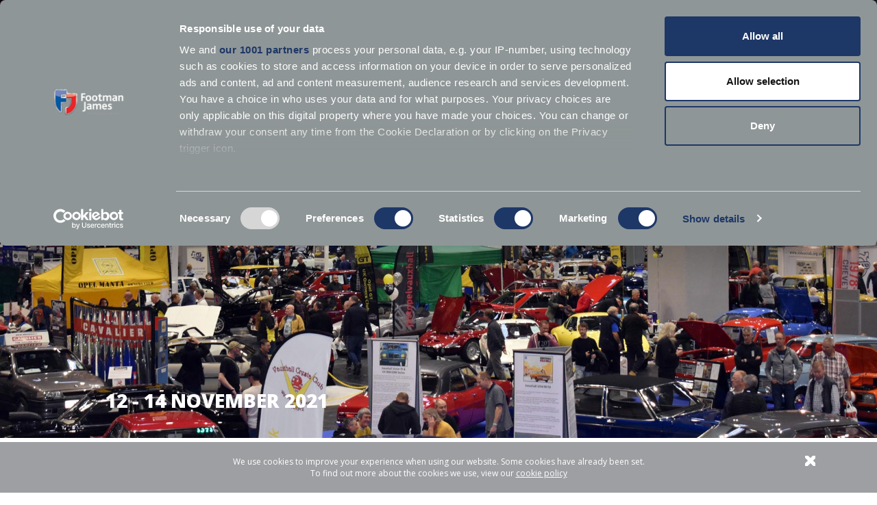

--- FILE ---
content_type: text/html; charset=utf-8
request_url: https://www.footmanjames.co.uk/classic-car-bike-events/classic-motor-show-2021
body_size: 13510
content:

<!DOCTYPE html>
<html lang="en">
<head>
    <meta charset="utf-8">
    <meta http-equiv="X-UA-Compatible" content="IE=edge,chrome=1">
    
    

    <link rel="canonical" href="/classic-car-bike-events/classic-motor-show-2021" />
    <meta property="og:title" content="Classic Motor Show 2021 information | Footman James" />
        <meta property="og:type" content="website" />
    <meta property="og:url" content="/classic-car-bike-events/classic-motor-show-2021/" />
        <meta property="og:image" content="/media/75550/classic-trade-stalls.jpg" />
    <meta property="og:description" name="twitter:description" content="The Classic Motor Show is back for 2021. From auctions to club displays and autojumbles to the live stage - there&#39;s something for every enthusiast." />





    
    


    <title>Classic Motor Show 2021 information | Footman James</title>


        <meta name="description" content="The Classic Motor Show is back for 2021. From auctions to club displays and autojumbles to the live stage - there&#39;s something for every enthusiast.">




    
    


    
    

    <link rel="apple-touch-icon" sizes="180x180" href="/apple-touch-icon.png">
    <link rel="icon" type="image/png" sizes="32x32" href="/favicon-32x32.png">
    <link rel="icon" type="image/png" sizes="16x16" href="/favicon-16x16.png">
    <!--<link rel="manifest" href="/site.webmanifest">-->
    <link rel="mask-icon" href="/safari-pinned-tab.svg" color="#373d42">
    <meta name="twitter:card" content="summary_large_image">
    <meta name="msapplication-TileColor" content="#da532c">
    <meta name="theme-color" content="#ffffff">
    <meta name="viewport" content="width=device-width, initial-scale=1.0, maximum-scale=1.0, user-scalable=no">
    <link href='https://fonts.googleapis.com/css?family=Open+Sans:400,800,700,600,300' rel='stylesheet' type='text/css'>
    <link rel="stylesheet" href="/css/main.min.css?v=1.9">
    <script src="https://www.google.com/recaptcha/api.js?onload=onloadCallback&render=explicit"
            async defer></script>
    <script>
        var html_element_id, html_element_2_id;
        var onloadCallback = function () {
            const recaptchaElement1 = document.getElementById('recp1');
            const recaptchaElement2 = document.getElementById('recp2');
            if (recaptchaElement1) {
                html_element_id = grecaptcha.render('recp1', {
                    'sitekey': '6Lfg_fAdAAAAABHLe1s2QivQ8clz20gBpZnB1GnZ'
                });
            }
            if (recaptchaElement2) {
                html_element_2_id = grecaptcha.render('recp2', {
                    'sitekey': '6Lfg_fAdAAAAABHLe1s2QivQ8clz20gBpZnB1GnZ'
                });
            }
        };

    </script>

<script type="application/ld+json">
{
"@context": "https://schema.org",
"@type": "Organization",
"name": "Footman James",
"url": "https://www.footmanjames.co.uk",
"logo": "https://www.footmanjames.co.uk/images/logo-fj.png",
"sameAs": [
"https://www.facebook.com/footmanjamesinsurance/",
"https://twitter.com/Footman_James",
"https://www.instagram.com/footmanjames/",
"https://www.youtube.com/channel/UCN3IodCyhWbuCrwZ9yTwwIw"
],
"contactPoint": {
"@type": "ContactPoint",
"telephone": "+44 333 060 9628",
"contactType": "Customer Service",
"areaServed": "GB",
"availableLanguage": ["English"]
},
"address": {
"@type": "PostalAddress",
"streetAddress": "Waterfront Business Park, First Floor, Unit 7, Waterfront Way, Brierley Hill",
"addressLocality": "West Midlands",
"postalCode": "DY5 1LX",
"addressCountry": "GB"
}
}
</script>


    <!-- Facebook Pixel Code -->
   <!-- <script>
        ! function (f, b, e, v, n, t, s) {
            if (f.fbq) return;
            n = f.fbq = function () {
                n.callMethod ?
                    n.callMethod.apply(n, arguments) : n.queue.push(arguments)
            };
            if (!f._fbq) f._fbq = n;
            n.push = n;
            n.loaded = !0;
            n.version = '2.0';
            n.queue = [];
            t = b.createElement(e);
            t.async = !0;
            t.src = v;
            s = b.getElementsByTagName(e)[0];
            s.parentNode.insertBefore(t, s)
        }(window, document, 'script', 'https://connect.facebook.net/en_US/fbevents.js');
        fbq('init', '143986783107875');
        fbq('track', 'PageView');
    </script>
    <noscript>
        <img height="1" width="1" src="https://www.facebook.com/tr?id=143986783107875&ev=PageView&noscript=1" />
    </noscript>-->

    <!-- End Facebook Pixel Code -->
    
    <head>
        <script src="/App_Plugins/UmbracoForms/Assets/promise-polyfill/dist/polyfill.min.js" type="application/javascript"></script><script src="/App_Plugins/UmbracoForms/Assets/aspnet-client-validation/dist/aspnet-validation.min.js" type="application/javascript"></script>
    </head>
</head>

<body>

    <script>dataLayer = [];</script>
    <!-- Google Tag Manager -->
    <noscript>
        <iframe src="//www.googletagmanager.com/ns.html?id=GTM-NN444K"
                height="0" width="0" style="display:none;visibility:hidden"></iframe>
    </noscript>
    <script>
        (function (w, d, s, l, i) {
            w[l] = w[l] || []; w[l].push({
                'gtm.start':
                    new Date().getTime(), event: 'gtm.js'
            }); var f = d.getElementsByTagName(s)[0],
                j = d.createElement(s), dl = l != 'dataLayer' ? '&l=' + l : ''; j.async = true; j.src =
                    '//www.googletagmanager.com/gtm.js?id=' + i + dl; f.parentNode.insertBefore(j, f);
        })(window, document, 'script', 'dataLayer', 'GTM-NN444K');</script>
    <!-- End Google Tag Manager -->

    <div id="app" class="app--root " data-info-notice="false" data-app-v="1.0">

<!--<a href="#" class="wisp"><svg fill="none" stroke-linecap="round" stroke-linejoin="round" stroke-width="2" width="22" height="22" viewBox="0 0 24 24" stroke="black" xmlns="<http://www.w3.org/2000/svg>"><path d="M15 17h5l-1.405-1.405A2.032 2.032 0 0118 14.158V11a6.002 6.002 0 00-4-5.659V5a2 2 0 10-4 0v.341C7.67 6.165 6 8.388 6 11v3.159c0 .538-.214 1.055-.595 1.436L4 17h5m6 0v1a3 3 0 11-6 0v-1m6 0H9"></path></svg></a>-->

        <header role="banner" class="site-header  " itemscope itemtype="http://schema.org/Organization">

            
            

<div class="main-menu">
    <button class="btn--close" data-action="toggleMenu">Menu</button>
    <nav class="nav--main">
        <a id="Home_Menu" title="Home" href="/">Home</a>
        <span class="title" id="Insurance" title="Insurance">Insurance</span>
        <nav class="nav--mainsub">
                    <a href="/classic-car-insurance" id="Top_Menu" title="Classic Car Insurance">Classic Car Insurance</a>
                    <a href="/classic-bike-motorcycle-insurance" id="Top_Menu" title="Classic Bike Insurance ">Classic Bike Insurance </a>
                    <a href="/flex-insurance" id="Top_Menu" title="Flex Insurance">Flex Insurance</a>
                    <a href="/classic-land-rover-insurance" id="Top_Menu" title="Classic Land Rover Insurance">Classic Land Rover Insurance</a>
                    <a href="/private-clients-insurance" id="Top_Menu" title="Private Clients Insurance">Private Clients Insurance</a>
                    <a href="/classic-mini-insurance" id="Top_Menu" title="Classic Mini Insurance">Classic Mini Insurance</a>
                    <a href="/replica-kit-car-insurance" id="Top_Menu" title="Kit Car &amp; Replica Car Insurance">Kit Car &amp; Replica Car Insurance</a>
                    <a href="/household-insurance" id="Top_Menu" title="Household Insurance">Household Insurance</a>
                    <a href="/motor-trade-insurance" id="Top_Menu" title="Motor Trade Insurance">Motor Trade Insurance</a>
                    <a href="/multi-vehicle-insurance" id="Top_Menu" title="Multi Car &amp; Motorbike Insurance for Classic Vehicles">Multi Car &amp; Motorbike Insurance for Classic Vehicles</a>
                    <a href="/wedding-funeral-car-hire-insurance" id="Top_Menu" title="Wedding &amp; Funeral Car Hire Insurance">Wedding &amp; Funeral Car Hire Insurance</a>
                    <a href="/competition-car-insurance" id="Top_Menu" title="Competition Car Insurance &amp; Track Day Insurance">Competition Car Insurance &amp; Track Day Insurance</a>
                    <a href="/laid-up-insurance" id="Top_Menu" title="Laid Up Car Insurance | SORN Vehicle Insurance">Laid Up Car Insurance | SORN Vehicle Insurance</a>
                    <a href="/sports-car-insurance" id="Top_Menu" title="Sports Car Insurance">Sports Car Insurance</a>
                    <a href="/support-vehicle-insurance" id="Top_Menu" title="Support Vehicle &amp; Car Transport Insurance">Support Vehicle &amp; Car Transport Insurance</a>
                    <a href="/historic-bus-insurance" id="Top_Menu" title="Historic Bus Insurance">Historic Bus Insurance</a>
                    <a href="/vintage-tractor-insurance" id="Top_Menu" title="Vintage Tractor Insurance">Vintage Tractor Insurance</a>
                    <a href="/footman-james-plus" id="Top_Menu" title="FJ+">FJ+</a>
                    <a href="/classic-car-valuation" id="Top_Menu" title="Get your free classic car valuation">Get your free classic car valuation</a>
                    <a href="/classic-mg-insurance-cover" id="Top_Menu" title="Classic MG Insurance">Classic MG Insurance</a>
                    <a href="/motorhome-insurance-cover" id="Top_Menu" title="Motorhome Insurance">Motorhome Insurance</a>
        </nav>
        <span class="title">Request a quote online</span>
        <nav class="nav--mainsub">
                    <a href="https://fjquotesonline.co.uk/footman/motor/#/pre-quote/proposer" id="Top_Menu_QuoteLink" title="Classic Car" target="_blank">Classic Car</a>
                    <a href="https://fjquotesonline.co.uk/footman/bike/#/pre-quote/proposer" id="Top_Menu_QuoteLink" title="Classic Motorcycle" target="_blank">Classic Motorcycle</a>
                    <a href="https://fjquotesonline.co.uk/footman/home/#/pre-quote/property" id="Top_Menu_QuoteLink" title="Household" target="_blank">Household</a>
                    <a  href="/callback" title="Request a Callback">Motor Trade</a>
                    <a href="https://fjquotesonline.co.uk/footman/bike/#/general/retrieve-quote" id="Top_Menu_QuoteLink" title="Retrieve Classic Bike Quote" target="_blank">Retrieve Classic Bike Quote</a>
                    <a href="https://fjquotesonline.co.uk/footman/motor/#/general/retrieve-quote" id="Top_Menu_QuoteLink" title="Retrieve Classic Car Quote" target="_blank">Retrieve Classic Car Quote</a>
                    <a href="https://fjquotesonline.co.uk/footman/home/#/general/retrieve-quote" id="Top_Menu_QuoteLink" title="Retrieve Household Quote" target="_blank">Retrieve Household Quote</a>
        </nav>

            <a  href="/callback" title="Request a Callback">Request a callback</a>
                        <a href="/footman-james-plus">FJ+</a>

        <span class="title" id="Top_Menu" title="Classic Hub">Classic Hub</span>
        <nav class="nav--mainsub">

                    <a href='/classic-hub' title="Classic Hub" id="Top_Menu_Link">Classic Hub</a>
                    <a href='/classic-hub?type=blog' target="_parent" title="Blog" id="Top_Menu_Link">Blog</a>
                    <a href='/classic-hub?type=news' target="_parent" title="News" id="Top_Menu_Link">News</a>
                    <a href='/classic-hub?type=video' target="_parent" title="Videos" id="Top_Menu_Link">Videos</a>
                    <a href='/ignite-digital-magazine' title="IGNITE Digital Magazine" id="Top_Menu_Link">IGNITE Digital Magazine</a>
                    <a href='/classic-hub?type=photo-gallery' target="_parent" title="Photo Gallery" id="Top_Menu_Link">Photo Gallery</a>
                    <a href='/enthusiast-clubs' target="_parent" title="Clubs" id="Top_Menu_Link">Clubs</a>
                    <a href='/partners' target="_parent" title="Partners" id="Top_Menu_Link">Partners</a>
                    <a href='/blog/ask-an-expert' title="Ask an Expert" id="Top_Menu_Link">Ask an Expert</a>
                    <a href='/classic-car-bike-events' title="Classic Car &amp; Bike Events" id="Top_Menu_Link">Classic Car &amp; Bike Events</a>
        </nav>

            <a href='https://fjquotesonline.co.uk/CoreQuote/RenewalStart.dq?Product=1&amp;Style=4&amp;w=r&amp;cs=true' target="_blank" title="Renew Online" id="Top_Menu_Link">Renew Online</a>
            <a href='/coffee-chrome-collective' title="COFFEE &amp; CHROME" id="Top_Menu_Link">COFFEE &amp; CHROME</a>
            <a href='/find-a-garage' title="Find A Garage" id="Top_Menu_Link">Find A Garage</a>
            <a href='/how-to-access-your-fj-policy-documents' target="_blank" title="Access your documents" id="Top_Menu_Link">Access your documents</a>
            <a href='/additional-assistance' title="Additional Assistance for Clients" id="Top_Menu_Link">Additional Assistance for Clients</a>
            <a href='/faqs' target="_parent" title="FAQs" id="Top_Menu_Link">FAQs</a>
            <a href='/contact-us' target="_parent" title="Contact Us" id="Top_Menu_Link">Contact Us</a>
    </nav>

</div>
            <div class="box--header">
                <div class="col">
                    <a href="/" itemprop="url" title="Footman James" class="logo--fj" id="logo">
                        Footman James - Insurance Specialists at your service.
                    </a>
                    <div class="box--phone open">

                        
                        




                        
                        <a href="tel:03332076120" id="Telephone_No" title="Telephone Number"><span>0333 207 6120</span></a>
                    </div>
                </div>
                <div class="col">
                    <nav class="nav--social">

                        

                        


        <a class="btn--fb" href='https://www.facebook.com/footmanjamesinsurance/' target="_blank" title="Footman James Facebook" id="Social_Media_Facebook"></a>
        <a class="btn--tw" href='https://twitter.com/Footman_James' target="_blank" title="Footman James Twitter" id="Social_Media_Twitter"></a>
        <a class="btn--ig" href='https://www.instagram.com/footmanjames/' target="_blank" title="Footman James Instagram" id="Social_Media_Instagram"></a>
        <a class="btn--yt" href='https://www.youtube.com/channel/UCN3IodCyhWbuCrwZ9yTwwIw' target="_blank" title="Footman James Youtube" id="Social_Media_Youtube"></a>


                        <button class="btn--search" data-toggle="modal" data-target="#modal" data-content="search"></button>
                    </nav>
                    <button class="btn--menu" data-action="toggleMenu"><span>Menu</span></button>
                </div>
            </div>
        </header>

        

<main role="main">
    <section class="section--main-banner" style="background-image: url(/media/75550/classic-trade-stalls.jpg?format=webp)">
        <div class="box--content-banner">
            <h2>
                12 - 14 November 2021
            </h2>
        </div>
    </section>

    
    
    











    <section class="section--breadcrumb">

        
        
    <ul class="list--breadcrumb" id="breadcrumb" itemscope itemtype="https://schema.org/BreadcrumbList">
        <li itemprop="itemListElement" itemscope itemtype="https://schema.org/ListItem">
            <a id="Breadcrumb_Link" itemprop="item" title="Home" href="/"><span itemprop="name">Home</span></a>
            <meta itemprop="position" content="1" />
        </li>
                <li itemprop="itemListElement" itemscope itemtype="https://schema.org/ListItem">
                    <a id="Bread_crumb_Link" itemprop="item" title="Classic Car &amp; Bike Events" href="/classic-car-bike-events"><span itemprop="name">Classic Car &amp; Bike Events</span></a>
                    <meta itemprop="position" content="2" />
                </li>

        <li itemprop="itemListElement" itemscope itemtype="https://schema.org/ListItem">

                <a id="BreadCrumb_Link" itemprop="item" title="Classic Motor Show 2021" class="active-link" href="/classic-car-bike-events/classic-motor-show-2021"><span itemprop="name">Classic Motor Show 2021</span></a>
            }
            <meta itemprop="position" content="3" />
        </li>
    </ul>



        <div class="box--detail-actions">
            <a class="backto" href="/classic-car-bike-events/" id="New_Event_Link" title="Media New Event">Back to <span>Classic Car &amp; Bike Events</span></a>
        </div>
    </section>


    
    
    

    

    
        <section class="section--text" style="background-color:">
                        <div class="row">
                            <div class="col col-md-8 col-md-push-2">
                                <div style="color:;" class="box--text">
                                    <h1 style = color: >Classic Motor Show 2021</h1>
                                    <p><strong>Date:</strong><span> 12 - 14 November </span>2021</p>
<p><strong>Opening times:</strong> Friday 10.00am – 6.00pm, Saturday 9.00am – 6.30pm, Sunday 9.00am – 5.00pm</p>
<p><strong>Location:</strong><span> NEC, Birmingham</span></p>
<h2>WHAT TO EXPECT</h2>
<p>The Classic Motor Show returns to the NEC in Birmingham for 2021. This year's chosen theme is 'The Journey Continues...' - a celebration of where the classic industry is after a challenging 18 months and a look to the future.</p>
<p><strong>Classic Vehicle Displays</strong></p>
<p>It wouldn't be the Classic Motor Show without the wonderful classic cars and bikes on display! Wander the halls to come across a varied mix of classics from the everyday to the exceptionally rare. Clubs are at the very heart of the show, with their displays often being some of the most creative and inventive! Plus, this year, there will also be a Classic Motorbike Showcase for those who love an engine on just two wheels.</p>
<p><strong>Live Stages</strong></p>
<p>The Live Stage and Restoration Theatre will be back this year. The Live Stage is the place to be for discussion on the hot topics of the day, while the Restoration Theatre offers you the chance to learn from expert mechanics and restorers.</p>
<p><strong>Ride Experiences</strong></p>
<p>A popular section of the show is the Sporting Bears Dream Rides. For a donation to their children's charity, you can take a Dream Ride in one of their fantastic classic cars.</p>
<p>HERO-ERA will also be running an Arrive &amp; Drive Classic Car experience. Choose the car of your choice from their fleet and get behind the wheel for a 4 minute drive around the NEC.</p>
<p><strong>Traders, Dealers, Auctions &amp; Autojumble</strong></p>
<p>From parts and accessories to classics for sale - you will find everything you could possibly need for your classic under one roof with over 650 trade stands to browse! Plus, Silverstone Auctions will once again be hosting one of their most high profile auctions, with over 100 classics for sale at the show.</p>
<h2>ADMISSION</h2>
<p>In order to manage the flow of visitors, when booking tickets participants must select a half hour entrance time slot. Once in the show, participants can remain there for as long as they like.</p>
<p><strong>Advance Ticket Prices</strong></p>
<p>Must be purchased before midnight on Thursday 12 November</p>
<ul>
<li>Adult (16+)
<ul>
<li>Friday - £36.00</li>
<li>Saturday &amp; Sunday - £29.50</li>
</ul>
</li>
<li>Child (5 - 15 years)
<ul>
<li>Friday - £20.50</li>
<li>Saturday &amp; Sunday - £19.50</li>
</ul>
</li>
<li>Under 5s
<ul>
<li>Free with a paying adult</li>
</ul>
</li>
<li>Family (2 adults and up to 3 under 16s)
<ul>
<li>Friday - £83.00</li>
<li>Saturday &amp; Sunday - £76.00</li>
</ul>
</li>
</ul>
<p><strong>On-The-Door Ticket Prices</strong></p>
<ul>
<li>Adult (16+)
<ul>
<li>Friday - £38.50</li>
<li>Saturday &amp; Sunday - £33.00</li>
</ul>
</li>
<li>Child (5 - 15 years)
<ul>
<li>Friday - £21.50</li>
<li>Saturday &amp; Sunday - £20.50</li>
</ul>
</li>
<li>Under 5s
<ul>
<li>Free with a paying adult</li>
</ul>
</li>
<li>Family (2 adults and up to 3 under 16s)
<ul>
<li>Friday - £93.00</li>
<li>Saturday &amp; Sunday - £83.00</li>
</ul>
</li>
</ul>
<p>Visit the <a rel="noopener noreferrer" href="https://www.necclassicmotorshow.com/ticket-information" target="_blank">Classic Motor Show website</a> to purchase your tickets.</p>
<p><strong>Silverstone Auction Entry</strong></p>
<p>To enter the auction you will need to purchase a catalogue for £10. This admits 2 people.</p>
<p><strong>Parking</strong></p>
<p>Pre-booked parking costs £12 per car per day or £16 on the day. Motorcycle parking is free of charge.</p>

                                </div>
                            </div>
                        </div>
                    </section>
    












    
    
    <section class="section--comments">
            <div class="box--comments">
                <div class="comment">
                    <p><a id="Blog_Comments_Comment" title="Blog Comments Comment" href="#" data-toggle="modal" data-target="#modal" data-content="comment" class="last">COMMENT</a></p>
                </div>
            </div>
    </section>



    <input type="hidden" name="DocId" id="DocId" value="33762" />
</main>







        <footer role="contentinfo" class="site-footer">
            

            

    <div class="box--lists">
        <ul class="list--links">
            <li>
                <h4>
                HOW CAN WE HELP
                </h4>
            </li>
            
                    <li>
                        <a href='https://fjquotesonline.co.uk/footman/motor/#/pre-quote/proposer' target="_blank" title="Get a classic car quote" id="Footer_FirstLink">Get a classic car quote</a>
                    </li>
                    <li>
                        <a href='https://fjquotesonline.co.uk/footman/bike/#/pre-quote/proposer' target="_blank" title="Get a classic bike quote" id="Footer_FirstLink">Get a classic bike quote</a>
                    </li>
                    <li>
                        
                        <a  href="/callback" title="Request a Callback">Request callback</a>
                    </li>
                    <li>
                        <a href='https://fjquotesonline.co.uk/footman/motor/#/general/retrieve-quote' target="_blank" title="Retrieve Classic Car Quote" id="Footer_FirstLink">Retrieve Classic Car Quote</a>
                    </li>
                    <li>
                        <a href='https://fjquotesonline.co.uk/footman/bike/#/general/retrieve-quote' target="_blank" title="Retrieve Classic Bike quote" id="Footer_FirstLink">Retrieve Classic Bike quote</a>
                    </li>
                    <li>
                        <a href='https://www.footmanjames.co.uk/additional-assistance' title="Additional Assistance For Clients" id="Footer_FirstLink">Additional Assistance For Clients</a>
                    </li>
                    <li>
                        <a href='/existing-customers' title="Existing customers" id="Footer_FirstLink">Existing customers</a>
                    </li>
                    <li>
                        <a href='/claims' title="Claims" id="Footer_FirstLink">Claims</a>
                    </li>
                    <li>
                        <a href='/faqs' target="_parent" title="FAQs" id="Footer_FirstLink">FAQs</a>
                    </li>
                    <li>
                        <a href='/sitemap' title="Sitemap" id="Footer_FirstLink">Sitemap</a>
                    </li>
           
        </ul>
        <ul class="list--links">
            <li>
                <h4>
                ABOUT
                </h4>
            </li>
                <li>
                    <a href='/about-us' title="About Footman James" id="Footer_SecondLink">About Footman James</a>
                </li>
                <li>
                    <a href='/contact-us' target="_parent" title="Contact" id="Footer_SecondLink">Contact</a>
                </li>
                <li>
                    <a href='/complaints' title="Complaints" id="Footer_SecondLink">Complaints</a>
                </li>
                <li>
                    <a href='/read-our-customer-reviews' title="Reviews" id="Footer_SecondLink">Reviews</a>
                </li>

        </ul>
        <ul class="list--links">
            <li>
               <h4>
                SITE TERMS
                </h4>
            </li>

            <li>
                <a href='/terms-of-business' target="_blank" title="Terms of Business" id="Footer_ThirdLink">Terms of Business</a>
            </li>
            <li>
                <a href='/commercial-terms-of-business' target="_blank" title="Commercial Terms of Business" id="Footer_ThirdLink">Commercial Terms of Business</a>
            </li>
            <li>
                <a href='https://www.everywhen.co.uk/legal' target="_blank" title="Legal Notice" id="Footer_ThirdLink">Legal Notice</a>
            </li>
            <li>
                <a href='https://www.everywhen.co.uk/accessibility' target="_blank" title="Accessibility" id="Footer_ThirdLink">Accessibility</a>
            </li>
            <li>
                <a href='/fair-processing-notice' target="_blank" title="Fair Processing Notice" id="Footer_ThirdLink">Fair Processing Notice</a>
            </li>
            <li>
                <a href='/cookies' target="" title="Cookies" id="Footer_ThirdLink">Cookies</a>
            </li>
            <li>
                <a href='https://www.everywhen.co.uk/modern-slavery-act-statement' target="_blank" title="Modern Slavery Act Statement" id="Footer_ThirdLink">Modern Slavery Act Statement</a>
            </li>
           
        </ul>
    </div>



            <nav class="nav--social">
                
                


        <a class="btn--fb" href='https://www.facebook.com/footmanjamesinsurance/' target="_blank" title="Footman James Facebook" id="Social_Media_Facebook"></a>
        <a class="btn--tw" href='https://twitter.com/Footman_James' target="_blank" title="Footman James Twitter" id="Social_Media_Twitter"></a>
        <a class="btn--ig" href='https://www.instagram.com/footmanjames/' target="_blank" title="Footman James Instagram" id="Social_Media_Instagram"></a>
        <a class="btn--yt" href='https://www.youtube.com/channel/UCN3IodCyhWbuCrwZ9yTwwIw' target="_blank" title="Footman James Youtube" id="Social_Media_Youtube"></a>


                <button class="btn--search" data-toggle="modal" data-target="#modal" data-content="search"></button>
            </nav>
            <div class="copyright">
                <p>Footman James is a trading name of Advisory Insurance Brokers Limited, which is authorised and regulated by the Financial Conduct Authority (Firm Reference Number 313250). Registered in England and Wales, Company No. 4043759.  Registered address: 2 Minster Court, Mincing Lane, London, EC3R 7PD. </p>
            </div>
        </footer>
        <div class="box--cookies">
            <div class="wrap--text">
                <button type="button" class="btn--close btn-js-cookies cookies"></button>

                <p>We use cookies to improve your experience when using our website. Some cookies have already been set.</p>
<p>To find out more about the cookies we use, view our <a rel="noopener noreferrer" href="/cookies" target="_blank">cookie policy</a></p>

            </div>
        </div>
        <button class="scrollTop"></button>
    </div>


    <div class="modal fade" id="modal" tabindex="-1" role="dialog" aria-labelledby="myModalLabel">
        <div class="modal-dialog modal-sm modal-md modal-lg search" role="document">
            <div class="modal-content">
                <div class="box--search">
                    <form>
                        <input class="site-search" id="topsearchkey" type="text" />
                        <button class="btn--search" id="topsearchbutton" type="submit">Search</button>
                    </form>
                </div>

            </div>
        </div>
    <div class="modal-dialog modal-md callback" role="document">
        <div class="modal-content">
            <button type="button" class="close" data-dismiss="modal" aria-label="Close"></button>
            <div class="box--modal">
                <div class="logo--fj"></div>
                
                <h2>Request a callback</h2>

                <form class="form--callback" role="form">

                    <input type="text" name="Name" id="CB_Name" placeholder="full name *" />

                    <input type="tel" name="Phonenumber" id="CB_Phonenumber" placeholder="phone number *" />

                    <input type="email" name="Email" id="CB_Email" placeholder="email address *" />

                    <input type="text" name="PostCode" id="CB_PostCode" placeholder="postcode *" />

                    <select name="Reason" id="CB_Reason">
                        <option val="0">REASON FOR CALLBACK *</option>
                            <option value="5707">Quotation</option>
                            <option value="5708">General Enquiry</option>
                            <option value="5709">Renew Policy</option>
                    </select>

                    <select name="Type" id="CB_Type">
                        <option val="0">PRODUCT TYPE*</option>
                            <option value="5765">Classic Car</option>
                            <option value="5764">Classic Bike</option>
                            <option value="25901">Flex (5 vehicles and under)</option>
                            <option value="5769">Classic Multi Vehicle Insurance (Under &#163;150K)</option>
                            <option value="5770">Private Client Insurance (and collections over &#163;150k)</option>
                            <option value="5766">Kit Car &amp; Specialist Vehicles</option>
                            <option value="14893">Competition, Track Day &amp; Support Vehicles</option>
                            <option value="21498">Laid-Up</option>
                            <option value="5776">Household</option>
                            <option value="14896">Historic Bus</option>
                            <option value="5773">Modern Vehicle</option>
                            <option value="5767">Motor Trade Combined (with premises)</option>
                            <option value="5775">Other Commercial Business Insurance</option>
                            <option value="5771">Wedding &amp; Funeral Hire</option>
                    </select>
                    <input type="text" name="CompanyName" id="CB_CompanyName" placeholder="company name" />
                    <input type="text" name="Make" id="CB_Make" placeholder="make*" />
                    <input type="text" name="Model" id="CB_Model" placeholder="model*" />
                    <div class="input-group date">
                        <select name="ContactDay" style="display:none" id="CB_ContactDay">
                            <option value="0">DAY TO CONTACT YOU*</option>

                        </select>
                        <input type="text" class="form-control contact-date datetimepicker" placeholder="date to contact you *" id="CB_ContactDate" />
                        <label id="lblContact" style="color:red;"></label>
                    </div>

                    <select name="ContactTime" id="CB_ContactTime">
                        <option value="0">TIME TO CONTACT YOU *</option>
                            <option value="1264">Morning</option>
                            <option value="16831">Afternoon</option>
                            <option value="21405">09:00 - 10:00</option>
                            <option value="21415">10:00 - 11:00</option>
                            <option value="21406">11:00 - 12:00</option>
                            <option value="21407">12:00 - 13:00</option>
                            <option value="21408">13:00 - 14:00</option>
                            <option value="21409">14:00 - 15:00</option>
                            <option value="21410">15:00 - 16:00</option>
                            <option value="21411">16:00 - 17:00</option>
                            <option value="26746">morn</option>
                            <option value="26747">AM</option>
                            <option value="26748">09:00 - 13:00</option>
                            <option value="26749">13:00 - 17:00</option>
                            <option value="27577">08:00 - 13:00</option>
                            <option value="27590">13:00 - 18:00</option>
                            <option value="29027">10pm - 11pm</option>
                    </select>
                    <div id="CB_timetocontactmsg" style="text-align:center;font-weight:bold;display:none">
                        <p style="text-align:justify"><strong> You have selected the current hour of the day which means that you will be contacted at this time next week. If you would like to be called back today, please select a timeslot in the future.</strong></p>
                    </div>
                    <input type="text" name="policyreference" id="CB_CallbackPolicy" placeholder="policy reference" />

                    <div class="input-group date">
                        <input type="text" class="form-control cover-date datetimepicker" placeholder="cover required date" id="CB_RequireDate" />
                        <label id="lblRequire" style="color:red;"></label>
                    </div>

                    <select name="Howyoufind" id="CB_Howyoufind">
                        <option value="0">HOW DID YOU FIND US *</option>
                            <option value="5778">Magazine</option>
                            <option value="5779">Direct Mail</option>
                            <option value="5780">Existing Client</option>
                            <option value="5781">Recommendation</option>
                            <option value="5782">Search Engine</option>
                            <option value="5783">Other</option>
                    </select>

                    

                    <p>Footman James would like to keep you informed about the insurance products we offer and provide you with information about the latest shows, events and competitions that may be of interest to you. If you would like to receive these from us, please choose how you would like us to contact you:</p>
                    <div class="checkbox-holder holder_one">
                        <input type="checkbox" id="CB_check_mail" value="Mail" name="check_mail" class="checkbxval" />
                        <label for="check_mail">Mail</label>
                    </div>
                    <div class="checkbox-holder holder_one">
                        <input type="checkbox" id="CB_check_phone" value="Phone" name="check_phone" class="checkbxval" />
                        <label for="check_phone">Phone</label>
                    </div>
                    <div class="checkbox-holder holder_one">
                        <input type="checkbox" id="CB_check_text" value="Text" name="check_text" class="checkbxval" />
                        <label for="check_text">Text</label>
                    </div>
                    <div class="checkbox-holder holder_one">
                        <input type="checkbox" id="CB_check_email" value="Email" name="check_email" class="checkbxval" />
                        <label for="check_email">Email</label>
                    </div>
                    <div class="checkbox-holder holder_one btn-js-selectall">
                        <input class="check_all" type="checkbox" id="CB_check_all" value="All of these" name="check_all" />
                        <label for="check_all">All of these</label>
                    </div>
                    <div class="checkbox-holder holder_one btn-js-deselectall">
                        <input class="check_none " type="checkbox" id="CB_check_none" value="None of these" name="check_none" />
                        <label for="check_none">None of these</label>
                    </div>

                    <p id="checkbox-holder-error" style="display:none;color:red">Please select at least one option.</p>

                    <p> Footman James is part of The Ardonagh Group. If you would also like to receive the latest offers on selected financial and related products and services from The Ardonagh Group, please choose how you would like us to contact you:</p>

                    <div class="checkbox-holder holder_two">
                        <input type="checkbox" id="CB_check1_Email" value="Email" name="check1" class="checkbxval" />
                        <label for="check_mail">Email</label>
                    </div>
                    <div class="checkbox-holder holder_two">
                        <input type="checkbox" id="CB_check1_sms" value="sms" name="check1" class="checkbxval" />
                        <label for="check_phone">SMS</label>
                    </div>
                    <div class="checkbox-holder holder_two">
                        <input type="checkbox" id="CB_check1_phone" value="Text" name="check1" class="checkbxval" />
                        <label for="check_text">Phone</label>
                    </div>
                    <div class="checkbox-holder holder_two">
                        <input type="checkbox" id="CB_check1_post" value="Email" name="check1" class="checkbxval" />
                        <label for="check_email">Post</label>
                    </div>
                    <div class="checkbox-holder holder_two btn-js-selectall1">
                        <input class="check1_all" type="checkbox" id="CB_check1_all" value="All of these" name="check1" />
                        <label for="check_all">All of these</label>
                    </div>

                    <div class="checkbox-holder holder_two btn-js-deselectall1">
                        <input class="check1_none " type="checkbox" id="CB_check1_none" value="None of these" name="check1_none" />
                        <label for="check1_none">None of these</label>
                    </div>
                    <p id="checkbox-holder1-error" style="display:none; color:red">Please select at least one option.</p>
                    <div id="recp1"></div>
                    <button class="submit" type="submit" id="btn_CallbackForm_Submit">submit</button>
                    <div class="alert-warning hr">Please note: if your enquiry has failed, please call us on <a href="tel:03332076120">0333 207 6120</a>  and our advisors will be more than happy to assist you with your query. We apologise for any inconvenience caused.</div>

                    <div id="CB_Success" class="row" style="padding-bottom:10px;text-align:center;color:green;font-weight:bold;" hidden="hidden">

                    </div>

                    <div id="loadinggifcallback" style="text-align:center;display:none;padding-top:20px;">

                        <img src="/img/ajax-loader.gif" alt="loading.." title="Loading...." />
                    </div>
                    <span class="reminder">If you would like to change your contact preferences at any time, please e-mail enquiries@footmanjames.co.uk. Please note: callbacks will be from a withheld number. We will endeavour to call you at the time requested, however at times of exceptional volume this may not be possible. Our operating hours are 9am – 6pm Monday to Friday, 9am - 1pm Saturdays*. 

*These times may be affected by bank holidays. To see our bank holiday opening hours please check our website: https://www.footmanjames.co.uk/contact-us.</span>
                </form>
            </div>
        </div>
    </div>






        
    
    


<div class="modal-dialog modal-lg comment" role="document">
    <div class="modal-content">
        <button type="button" class="close" data-dismiss="modal" aria-label="Close"></button>
        <div class="box--modal">
            <h2>Post a comment</h2>
            <form>
                <div class="container-fluid">
                    <div class="row">
                        <div class="col-sm-6 col-md-4 col">
                            <input type="text" name="firstname" id="comment_firstname" placeholder="first name" />
                        </div>
                        <div class="col-sm-6 col-md-4 col">
                            <input type="text" name="surname" id="comment_surname" placeholder="surname" />
                        </div>

                        <div class="col-sm-6 col-md-4 col">
                            <input type="email" name="email" id="comment_email" placeholder="email" />
                        </div>
                        <div class="col-sm-6 col-md-4 col">
                            <input type="text" name="firstname" id="comment_nickname" placeholder="nickname" />
                        </div>
                        <div class="col-sm-12 col-md-8 col">
                            <span class="reminder">(Only your nickname and comment will be displayed)</span>
                        </div>
                        <div class="col-sm-12 col">
                            <textarea name="comment" id="comment_text" placeholder="comment"></textarea>
                        </div>
                        <div class="col-sm-6 col-md-4 col">
                            <button class="btn--submit-comment" id="btn_EventPost" type="submit">post</button>
                        </div>
                        <div id="Success" class="row" style="color:green;font-weight:bold;">
                        </div>
                        <div id="loadinggifcomment" style="text-align:center;display:none;padding-top:20px;">
                            <img src="/img/ajax-loader.gif" alt="loading.." title="Loading...." />
                        </div>
                    </div>

                </div>
            </form>
        </div>
    </div>
</div>



        <div class="modal-dialog modal-lg video" role="document">
            <div class="modal-content">
                <button type="button" class="close" data-dismiss="modal" aria-label="Close"></button>
                <div class="box--modal">
                    <div class="videoWrapper">
                        <iframe width="560" height="315" src="" frameborder="0" allowfullscreen></iframe>
                    </div>
                </div>
            </div>
        </div>

        <div class="modal-dialog modal-md generic" role="document">
            <div class="modal-content">
                <button type="button" class="close" data-dismiss="modal" aria-label="Close"></button>
                <div class="box--modal">
                    <div class="box--text">
                        <p>Your callback request has been successfully received. we will contact you at the time you have asked for.</p>
                    </div>
                </div>
            </div>
        </div>


    </div>

    <script>
        window.jQuery || document.write('<script src="/scripts/libs/jquery-3.4.0.min.js"><\/script>')
    </script>
    <script src="/scripts/main.min.js?v=1"></script>
    <script src="/scripts/Custom.js?v=02"></script>


    

    <script>

        jQuery(document).on("click", ".loadmore", function () {

            $(this).closest(".box--comments").nextAll().slice(0, 3).css("display", "block");
            $(this).closest(".pload").remove();
            return false;
        });

    </script>


    <script>
        function gaParameterRearrange(urlString) {
            if (urlString.indexOf('?') > -1 && urlString.indexOf('#') > -1) {
                var arrOne = urlString.split('?');
                var urlOne = arrOne[0];
                var arrTwo = arrOne[1].split('#');
                urlString = urlOne + '#' + arrTwo[1] + '?' + arrTwo[0];
            }
            return urlString;
        }

        if ($('a[href^="https://fjquotesonline.co.uk"]').length) {
            $('a[href^="https://fjquotesonline.co.uk"]').on('click', function (e) {
                $(this).attr('href', gaParameterRearrange($(this).attr('href')));
            });
        }
    </script>

    <script>
        jQuery(document).on("keypress", "#topsearchkey", function (e) {

            if (e.which == 13) {
                if ($(this).val().trim() != "") {
                    window.location.href = "/search/?key=" + $(this).val()
                }
            }
        });
        jQuery(document).on("click", "#topsearchbutton", function (e) {

            if ($("#topsearchkey").val().trim() != "") {
                window.location.href = "/search/?key=" + $("#topsearchkey").val()
            }
            return false;
        });
    </script>
    <!--<script type="text/javascript">
        (function () {
            var s, p;
            s = document.createElement('script'); s.type = 'text/javascript'; s.async = true;
            s.src = ('https:' === document.location.protocol ? ' https://' : ' http://') + 'dyn-img.com/i/footmanjames.js';
            p = document.getElementsByTagName('script')[0]; p.parentNode.insertBefore(s, p);
        }());
    </script>-->
</body>

</html>

--- FILE ---
content_type: text/html; charset=utf-8
request_url: https://www.google.com/recaptcha/api2/anchor?ar=1&k=6Lfg_fAdAAAAABHLe1s2QivQ8clz20gBpZnB1GnZ&co=aHR0cHM6Ly93d3cuZm9vdG1hbmphbWVzLmNvLnVrOjQ0Mw..&hl=en&v=PoyoqOPhxBO7pBk68S4YbpHZ&size=normal&anchor-ms=20000&execute-ms=30000&cb=pyxdzt8jkuf
body_size: 49647
content:
<!DOCTYPE HTML><html dir="ltr" lang="en"><head><meta http-equiv="Content-Type" content="text/html; charset=UTF-8">
<meta http-equiv="X-UA-Compatible" content="IE=edge">
<title>reCAPTCHA</title>
<style type="text/css">
/* cyrillic-ext */
@font-face {
  font-family: 'Roboto';
  font-style: normal;
  font-weight: 400;
  font-stretch: 100%;
  src: url(//fonts.gstatic.com/s/roboto/v48/KFO7CnqEu92Fr1ME7kSn66aGLdTylUAMa3GUBHMdazTgWw.woff2) format('woff2');
  unicode-range: U+0460-052F, U+1C80-1C8A, U+20B4, U+2DE0-2DFF, U+A640-A69F, U+FE2E-FE2F;
}
/* cyrillic */
@font-face {
  font-family: 'Roboto';
  font-style: normal;
  font-weight: 400;
  font-stretch: 100%;
  src: url(//fonts.gstatic.com/s/roboto/v48/KFO7CnqEu92Fr1ME7kSn66aGLdTylUAMa3iUBHMdazTgWw.woff2) format('woff2');
  unicode-range: U+0301, U+0400-045F, U+0490-0491, U+04B0-04B1, U+2116;
}
/* greek-ext */
@font-face {
  font-family: 'Roboto';
  font-style: normal;
  font-weight: 400;
  font-stretch: 100%;
  src: url(//fonts.gstatic.com/s/roboto/v48/KFO7CnqEu92Fr1ME7kSn66aGLdTylUAMa3CUBHMdazTgWw.woff2) format('woff2');
  unicode-range: U+1F00-1FFF;
}
/* greek */
@font-face {
  font-family: 'Roboto';
  font-style: normal;
  font-weight: 400;
  font-stretch: 100%;
  src: url(//fonts.gstatic.com/s/roboto/v48/KFO7CnqEu92Fr1ME7kSn66aGLdTylUAMa3-UBHMdazTgWw.woff2) format('woff2');
  unicode-range: U+0370-0377, U+037A-037F, U+0384-038A, U+038C, U+038E-03A1, U+03A3-03FF;
}
/* math */
@font-face {
  font-family: 'Roboto';
  font-style: normal;
  font-weight: 400;
  font-stretch: 100%;
  src: url(//fonts.gstatic.com/s/roboto/v48/KFO7CnqEu92Fr1ME7kSn66aGLdTylUAMawCUBHMdazTgWw.woff2) format('woff2');
  unicode-range: U+0302-0303, U+0305, U+0307-0308, U+0310, U+0312, U+0315, U+031A, U+0326-0327, U+032C, U+032F-0330, U+0332-0333, U+0338, U+033A, U+0346, U+034D, U+0391-03A1, U+03A3-03A9, U+03B1-03C9, U+03D1, U+03D5-03D6, U+03F0-03F1, U+03F4-03F5, U+2016-2017, U+2034-2038, U+203C, U+2040, U+2043, U+2047, U+2050, U+2057, U+205F, U+2070-2071, U+2074-208E, U+2090-209C, U+20D0-20DC, U+20E1, U+20E5-20EF, U+2100-2112, U+2114-2115, U+2117-2121, U+2123-214F, U+2190, U+2192, U+2194-21AE, U+21B0-21E5, U+21F1-21F2, U+21F4-2211, U+2213-2214, U+2216-22FF, U+2308-230B, U+2310, U+2319, U+231C-2321, U+2336-237A, U+237C, U+2395, U+239B-23B7, U+23D0, U+23DC-23E1, U+2474-2475, U+25AF, U+25B3, U+25B7, U+25BD, U+25C1, U+25CA, U+25CC, U+25FB, U+266D-266F, U+27C0-27FF, U+2900-2AFF, U+2B0E-2B11, U+2B30-2B4C, U+2BFE, U+3030, U+FF5B, U+FF5D, U+1D400-1D7FF, U+1EE00-1EEFF;
}
/* symbols */
@font-face {
  font-family: 'Roboto';
  font-style: normal;
  font-weight: 400;
  font-stretch: 100%;
  src: url(//fonts.gstatic.com/s/roboto/v48/KFO7CnqEu92Fr1ME7kSn66aGLdTylUAMaxKUBHMdazTgWw.woff2) format('woff2');
  unicode-range: U+0001-000C, U+000E-001F, U+007F-009F, U+20DD-20E0, U+20E2-20E4, U+2150-218F, U+2190, U+2192, U+2194-2199, U+21AF, U+21E6-21F0, U+21F3, U+2218-2219, U+2299, U+22C4-22C6, U+2300-243F, U+2440-244A, U+2460-24FF, U+25A0-27BF, U+2800-28FF, U+2921-2922, U+2981, U+29BF, U+29EB, U+2B00-2BFF, U+4DC0-4DFF, U+FFF9-FFFB, U+10140-1018E, U+10190-1019C, U+101A0, U+101D0-101FD, U+102E0-102FB, U+10E60-10E7E, U+1D2C0-1D2D3, U+1D2E0-1D37F, U+1F000-1F0FF, U+1F100-1F1AD, U+1F1E6-1F1FF, U+1F30D-1F30F, U+1F315, U+1F31C, U+1F31E, U+1F320-1F32C, U+1F336, U+1F378, U+1F37D, U+1F382, U+1F393-1F39F, U+1F3A7-1F3A8, U+1F3AC-1F3AF, U+1F3C2, U+1F3C4-1F3C6, U+1F3CA-1F3CE, U+1F3D4-1F3E0, U+1F3ED, U+1F3F1-1F3F3, U+1F3F5-1F3F7, U+1F408, U+1F415, U+1F41F, U+1F426, U+1F43F, U+1F441-1F442, U+1F444, U+1F446-1F449, U+1F44C-1F44E, U+1F453, U+1F46A, U+1F47D, U+1F4A3, U+1F4B0, U+1F4B3, U+1F4B9, U+1F4BB, U+1F4BF, U+1F4C8-1F4CB, U+1F4D6, U+1F4DA, U+1F4DF, U+1F4E3-1F4E6, U+1F4EA-1F4ED, U+1F4F7, U+1F4F9-1F4FB, U+1F4FD-1F4FE, U+1F503, U+1F507-1F50B, U+1F50D, U+1F512-1F513, U+1F53E-1F54A, U+1F54F-1F5FA, U+1F610, U+1F650-1F67F, U+1F687, U+1F68D, U+1F691, U+1F694, U+1F698, U+1F6AD, U+1F6B2, U+1F6B9-1F6BA, U+1F6BC, U+1F6C6-1F6CF, U+1F6D3-1F6D7, U+1F6E0-1F6EA, U+1F6F0-1F6F3, U+1F6F7-1F6FC, U+1F700-1F7FF, U+1F800-1F80B, U+1F810-1F847, U+1F850-1F859, U+1F860-1F887, U+1F890-1F8AD, U+1F8B0-1F8BB, U+1F8C0-1F8C1, U+1F900-1F90B, U+1F93B, U+1F946, U+1F984, U+1F996, U+1F9E9, U+1FA00-1FA6F, U+1FA70-1FA7C, U+1FA80-1FA89, U+1FA8F-1FAC6, U+1FACE-1FADC, U+1FADF-1FAE9, U+1FAF0-1FAF8, U+1FB00-1FBFF;
}
/* vietnamese */
@font-face {
  font-family: 'Roboto';
  font-style: normal;
  font-weight: 400;
  font-stretch: 100%;
  src: url(//fonts.gstatic.com/s/roboto/v48/KFO7CnqEu92Fr1ME7kSn66aGLdTylUAMa3OUBHMdazTgWw.woff2) format('woff2');
  unicode-range: U+0102-0103, U+0110-0111, U+0128-0129, U+0168-0169, U+01A0-01A1, U+01AF-01B0, U+0300-0301, U+0303-0304, U+0308-0309, U+0323, U+0329, U+1EA0-1EF9, U+20AB;
}
/* latin-ext */
@font-face {
  font-family: 'Roboto';
  font-style: normal;
  font-weight: 400;
  font-stretch: 100%;
  src: url(//fonts.gstatic.com/s/roboto/v48/KFO7CnqEu92Fr1ME7kSn66aGLdTylUAMa3KUBHMdazTgWw.woff2) format('woff2');
  unicode-range: U+0100-02BA, U+02BD-02C5, U+02C7-02CC, U+02CE-02D7, U+02DD-02FF, U+0304, U+0308, U+0329, U+1D00-1DBF, U+1E00-1E9F, U+1EF2-1EFF, U+2020, U+20A0-20AB, U+20AD-20C0, U+2113, U+2C60-2C7F, U+A720-A7FF;
}
/* latin */
@font-face {
  font-family: 'Roboto';
  font-style: normal;
  font-weight: 400;
  font-stretch: 100%;
  src: url(//fonts.gstatic.com/s/roboto/v48/KFO7CnqEu92Fr1ME7kSn66aGLdTylUAMa3yUBHMdazQ.woff2) format('woff2');
  unicode-range: U+0000-00FF, U+0131, U+0152-0153, U+02BB-02BC, U+02C6, U+02DA, U+02DC, U+0304, U+0308, U+0329, U+2000-206F, U+20AC, U+2122, U+2191, U+2193, U+2212, U+2215, U+FEFF, U+FFFD;
}
/* cyrillic-ext */
@font-face {
  font-family: 'Roboto';
  font-style: normal;
  font-weight: 500;
  font-stretch: 100%;
  src: url(//fonts.gstatic.com/s/roboto/v48/KFO7CnqEu92Fr1ME7kSn66aGLdTylUAMa3GUBHMdazTgWw.woff2) format('woff2');
  unicode-range: U+0460-052F, U+1C80-1C8A, U+20B4, U+2DE0-2DFF, U+A640-A69F, U+FE2E-FE2F;
}
/* cyrillic */
@font-face {
  font-family: 'Roboto';
  font-style: normal;
  font-weight: 500;
  font-stretch: 100%;
  src: url(//fonts.gstatic.com/s/roboto/v48/KFO7CnqEu92Fr1ME7kSn66aGLdTylUAMa3iUBHMdazTgWw.woff2) format('woff2');
  unicode-range: U+0301, U+0400-045F, U+0490-0491, U+04B0-04B1, U+2116;
}
/* greek-ext */
@font-face {
  font-family: 'Roboto';
  font-style: normal;
  font-weight: 500;
  font-stretch: 100%;
  src: url(//fonts.gstatic.com/s/roboto/v48/KFO7CnqEu92Fr1ME7kSn66aGLdTylUAMa3CUBHMdazTgWw.woff2) format('woff2');
  unicode-range: U+1F00-1FFF;
}
/* greek */
@font-face {
  font-family: 'Roboto';
  font-style: normal;
  font-weight: 500;
  font-stretch: 100%;
  src: url(//fonts.gstatic.com/s/roboto/v48/KFO7CnqEu92Fr1ME7kSn66aGLdTylUAMa3-UBHMdazTgWw.woff2) format('woff2');
  unicode-range: U+0370-0377, U+037A-037F, U+0384-038A, U+038C, U+038E-03A1, U+03A3-03FF;
}
/* math */
@font-face {
  font-family: 'Roboto';
  font-style: normal;
  font-weight: 500;
  font-stretch: 100%;
  src: url(//fonts.gstatic.com/s/roboto/v48/KFO7CnqEu92Fr1ME7kSn66aGLdTylUAMawCUBHMdazTgWw.woff2) format('woff2');
  unicode-range: U+0302-0303, U+0305, U+0307-0308, U+0310, U+0312, U+0315, U+031A, U+0326-0327, U+032C, U+032F-0330, U+0332-0333, U+0338, U+033A, U+0346, U+034D, U+0391-03A1, U+03A3-03A9, U+03B1-03C9, U+03D1, U+03D5-03D6, U+03F0-03F1, U+03F4-03F5, U+2016-2017, U+2034-2038, U+203C, U+2040, U+2043, U+2047, U+2050, U+2057, U+205F, U+2070-2071, U+2074-208E, U+2090-209C, U+20D0-20DC, U+20E1, U+20E5-20EF, U+2100-2112, U+2114-2115, U+2117-2121, U+2123-214F, U+2190, U+2192, U+2194-21AE, U+21B0-21E5, U+21F1-21F2, U+21F4-2211, U+2213-2214, U+2216-22FF, U+2308-230B, U+2310, U+2319, U+231C-2321, U+2336-237A, U+237C, U+2395, U+239B-23B7, U+23D0, U+23DC-23E1, U+2474-2475, U+25AF, U+25B3, U+25B7, U+25BD, U+25C1, U+25CA, U+25CC, U+25FB, U+266D-266F, U+27C0-27FF, U+2900-2AFF, U+2B0E-2B11, U+2B30-2B4C, U+2BFE, U+3030, U+FF5B, U+FF5D, U+1D400-1D7FF, U+1EE00-1EEFF;
}
/* symbols */
@font-face {
  font-family: 'Roboto';
  font-style: normal;
  font-weight: 500;
  font-stretch: 100%;
  src: url(//fonts.gstatic.com/s/roboto/v48/KFO7CnqEu92Fr1ME7kSn66aGLdTylUAMaxKUBHMdazTgWw.woff2) format('woff2');
  unicode-range: U+0001-000C, U+000E-001F, U+007F-009F, U+20DD-20E0, U+20E2-20E4, U+2150-218F, U+2190, U+2192, U+2194-2199, U+21AF, U+21E6-21F0, U+21F3, U+2218-2219, U+2299, U+22C4-22C6, U+2300-243F, U+2440-244A, U+2460-24FF, U+25A0-27BF, U+2800-28FF, U+2921-2922, U+2981, U+29BF, U+29EB, U+2B00-2BFF, U+4DC0-4DFF, U+FFF9-FFFB, U+10140-1018E, U+10190-1019C, U+101A0, U+101D0-101FD, U+102E0-102FB, U+10E60-10E7E, U+1D2C0-1D2D3, U+1D2E0-1D37F, U+1F000-1F0FF, U+1F100-1F1AD, U+1F1E6-1F1FF, U+1F30D-1F30F, U+1F315, U+1F31C, U+1F31E, U+1F320-1F32C, U+1F336, U+1F378, U+1F37D, U+1F382, U+1F393-1F39F, U+1F3A7-1F3A8, U+1F3AC-1F3AF, U+1F3C2, U+1F3C4-1F3C6, U+1F3CA-1F3CE, U+1F3D4-1F3E0, U+1F3ED, U+1F3F1-1F3F3, U+1F3F5-1F3F7, U+1F408, U+1F415, U+1F41F, U+1F426, U+1F43F, U+1F441-1F442, U+1F444, U+1F446-1F449, U+1F44C-1F44E, U+1F453, U+1F46A, U+1F47D, U+1F4A3, U+1F4B0, U+1F4B3, U+1F4B9, U+1F4BB, U+1F4BF, U+1F4C8-1F4CB, U+1F4D6, U+1F4DA, U+1F4DF, U+1F4E3-1F4E6, U+1F4EA-1F4ED, U+1F4F7, U+1F4F9-1F4FB, U+1F4FD-1F4FE, U+1F503, U+1F507-1F50B, U+1F50D, U+1F512-1F513, U+1F53E-1F54A, U+1F54F-1F5FA, U+1F610, U+1F650-1F67F, U+1F687, U+1F68D, U+1F691, U+1F694, U+1F698, U+1F6AD, U+1F6B2, U+1F6B9-1F6BA, U+1F6BC, U+1F6C6-1F6CF, U+1F6D3-1F6D7, U+1F6E0-1F6EA, U+1F6F0-1F6F3, U+1F6F7-1F6FC, U+1F700-1F7FF, U+1F800-1F80B, U+1F810-1F847, U+1F850-1F859, U+1F860-1F887, U+1F890-1F8AD, U+1F8B0-1F8BB, U+1F8C0-1F8C1, U+1F900-1F90B, U+1F93B, U+1F946, U+1F984, U+1F996, U+1F9E9, U+1FA00-1FA6F, U+1FA70-1FA7C, U+1FA80-1FA89, U+1FA8F-1FAC6, U+1FACE-1FADC, U+1FADF-1FAE9, U+1FAF0-1FAF8, U+1FB00-1FBFF;
}
/* vietnamese */
@font-face {
  font-family: 'Roboto';
  font-style: normal;
  font-weight: 500;
  font-stretch: 100%;
  src: url(//fonts.gstatic.com/s/roboto/v48/KFO7CnqEu92Fr1ME7kSn66aGLdTylUAMa3OUBHMdazTgWw.woff2) format('woff2');
  unicode-range: U+0102-0103, U+0110-0111, U+0128-0129, U+0168-0169, U+01A0-01A1, U+01AF-01B0, U+0300-0301, U+0303-0304, U+0308-0309, U+0323, U+0329, U+1EA0-1EF9, U+20AB;
}
/* latin-ext */
@font-face {
  font-family: 'Roboto';
  font-style: normal;
  font-weight: 500;
  font-stretch: 100%;
  src: url(//fonts.gstatic.com/s/roboto/v48/KFO7CnqEu92Fr1ME7kSn66aGLdTylUAMa3KUBHMdazTgWw.woff2) format('woff2');
  unicode-range: U+0100-02BA, U+02BD-02C5, U+02C7-02CC, U+02CE-02D7, U+02DD-02FF, U+0304, U+0308, U+0329, U+1D00-1DBF, U+1E00-1E9F, U+1EF2-1EFF, U+2020, U+20A0-20AB, U+20AD-20C0, U+2113, U+2C60-2C7F, U+A720-A7FF;
}
/* latin */
@font-face {
  font-family: 'Roboto';
  font-style: normal;
  font-weight: 500;
  font-stretch: 100%;
  src: url(//fonts.gstatic.com/s/roboto/v48/KFO7CnqEu92Fr1ME7kSn66aGLdTylUAMa3yUBHMdazQ.woff2) format('woff2');
  unicode-range: U+0000-00FF, U+0131, U+0152-0153, U+02BB-02BC, U+02C6, U+02DA, U+02DC, U+0304, U+0308, U+0329, U+2000-206F, U+20AC, U+2122, U+2191, U+2193, U+2212, U+2215, U+FEFF, U+FFFD;
}
/* cyrillic-ext */
@font-face {
  font-family: 'Roboto';
  font-style: normal;
  font-weight: 900;
  font-stretch: 100%;
  src: url(//fonts.gstatic.com/s/roboto/v48/KFO7CnqEu92Fr1ME7kSn66aGLdTylUAMa3GUBHMdazTgWw.woff2) format('woff2');
  unicode-range: U+0460-052F, U+1C80-1C8A, U+20B4, U+2DE0-2DFF, U+A640-A69F, U+FE2E-FE2F;
}
/* cyrillic */
@font-face {
  font-family: 'Roboto';
  font-style: normal;
  font-weight: 900;
  font-stretch: 100%;
  src: url(//fonts.gstatic.com/s/roboto/v48/KFO7CnqEu92Fr1ME7kSn66aGLdTylUAMa3iUBHMdazTgWw.woff2) format('woff2');
  unicode-range: U+0301, U+0400-045F, U+0490-0491, U+04B0-04B1, U+2116;
}
/* greek-ext */
@font-face {
  font-family: 'Roboto';
  font-style: normal;
  font-weight: 900;
  font-stretch: 100%;
  src: url(//fonts.gstatic.com/s/roboto/v48/KFO7CnqEu92Fr1ME7kSn66aGLdTylUAMa3CUBHMdazTgWw.woff2) format('woff2');
  unicode-range: U+1F00-1FFF;
}
/* greek */
@font-face {
  font-family: 'Roboto';
  font-style: normal;
  font-weight: 900;
  font-stretch: 100%;
  src: url(//fonts.gstatic.com/s/roboto/v48/KFO7CnqEu92Fr1ME7kSn66aGLdTylUAMa3-UBHMdazTgWw.woff2) format('woff2');
  unicode-range: U+0370-0377, U+037A-037F, U+0384-038A, U+038C, U+038E-03A1, U+03A3-03FF;
}
/* math */
@font-face {
  font-family: 'Roboto';
  font-style: normal;
  font-weight: 900;
  font-stretch: 100%;
  src: url(//fonts.gstatic.com/s/roboto/v48/KFO7CnqEu92Fr1ME7kSn66aGLdTylUAMawCUBHMdazTgWw.woff2) format('woff2');
  unicode-range: U+0302-0303, U+0305, U+0307-0308, U+0310, U+0312, U+0315, U+031A, U+0326-0327, U+032C, U+032F-0330, U+0332-0333, U+0338, U+033A, U+0346, U+034D, U+0391-03A1, U+03A3-03A9, U+03B1-03C9, U+03D1, U+03D5-03D6, U+03F0-03F1, U+03F4-03F5, U+2016-2017, U+2034-2038, U+203C, U+2040, U+2043, U+2047, U+2050, U+2057, U+205F, U+2070-2071, U+2074-208E, U+2090-209C, U+20D0-20DC, U+20E1, U+20E5-20EF, U+2100-2112, U+2114-2115, U+2117-2121, U+2123-214F, U+2190, U+2192, U+2194-21AE, U+21B0-21E5, U+21F1-21F2, U+21F4-2211, U+2213-2214, U+2216-22FF, U+2308-230B, U+2310, U+2319, U+231C-2321, U+2336-237A, U+237C, U+2395, U+239B-23B7, U+23D0, U+23DC-23E1, U+2474-2475, U+25AF, U+25B3, U+25B7, U+25BD, U+25C1, U+25CA, U+25CC, U+25FB, U+266D-266F, U+27C0-27FF, U+2900-2AFF, U+2B0E-2B11, U+2B30-2B4C, U+2BFE, U+3030, U+FF5B, U+FF5D, U+1D400-1D7FF, U+1EE00-1EEFF;
}
/* symbols */
@font-face {
  font-family: 'Roboto';
  font-style: normal;
  font-weight: 900;
  font-stretch: 100%;
  src: url(//fonts.gstatic.com/s/roboto/v48/KFO7CnqEu92Fr1ME7kSn66aGLdTylUAMaxKUBHMdazTgWw.woff2) format('woff2');
  unicode-range: U+0001-000C, U+000E-001F, U+007F-009F, U+20DD-20E0, U+20E2-20E4, U+2150-218F, U+2190, U+2192, U+2194-2199, U+21AF, U+21E6-21F0, U+21F3, U+2218-2219, U+2299, U+22C4-22C6, U+2300-243F, U+2440-244A, U+2460-24FF, U+25A0-27BF, U+2800-28FF, U+2921-2922, U+2981, U+29BF, U+29EB, U+2B00-2BFF, U+4DC0-4DFF, U+FFF9-FFFB, U+10140-1018E, U+10190-1019C, U+101A0, U+101D0-101FD, U+102E0-102FB, U+10E60-10E7E, U+1D2C0-1D2D3, U+1D2E0-1D37F, U+1F000-1F0FF, U+1F100-1F1AD, U+1F1E6-1F1FF, U+1F30D-1F30F, U+1F315, U+1F31C, U+1F31E, U+1F320-1F32C, U+1F336, U+1F378, U+1F37D, U+1F382, U+1F393-1F39F, U+1F3A7-1F3A8, U+1F3AC-1F3AF, U+1F3C2, U+1F3C4-1F3C6, U+1F3CA-1F3CE, U+1F3D4-1F3E0, U+1F3ED, U+1F3F1-1F3F3, U+1F3F5-1F3F7, U+1F408, U+1F415, U+1F41F, U+1F426, U+1F43F, U+1F441-1F442, U+1F444, U+1F446-1F449, U+1F44C-1F44E, U+1F453, U+1F46A, U+1F47D, U+1F4A3, U+1F4B0, U+1F4B3, U+1F4B9, U+1F4BB, U+1F4BF, U+1F4C8-1F4CB, U+1F4D6, U+1F4DA, U+1F4DF, U+1F4E3-1F4E6, U+1F4EA-1F4ED, U+1F4F7, U+1F4F9-1F4FB, U+1F4FD-1F4FE, U+1F503, U+1F507-1F50B, U+1F50D, U+1F512-1F513, U+1F53E-1F54A, U+1F54F-1F5FA, U+1F610, U+1F650-1F67F, U+1F687, U+1F68D, U+1F691, U+1F694, U+1F698, U+1F6AD, U+1F6B2, U+1F6B9-1F6BA, U+1F6BC, U+1F6C6-1F6CF, U+1F6D3-1F6D7, U+1F6E0-1F6EA, U+1F6F0-1F6F3, U+1F6F7-1F6FC, U+1F700-1F7FF, U+1F800-1F80B, U+1F810-1F847, U+1F850-1F859, U+1F860-1F887, U+1F890-1F8AD, U+1F8B0-1F8BB, U+1F8C0-1F8C1, U+1F900-1F90B, U+1F93B, U+1F946, U+1F984, U+1F996, U+1F9E9, U+1FA00-1FA6F, U+1FA70-1FA7C, U+1FA80-1FA89, U+1FA8F-1FAC6, U+1FACE-1FADC, U+1FADF-1FAE9, U+1FAF0-1FAF8, U+1FB00-1FBFF;
}
/* vietnamese */
@font-face {
  font-family: 'Roboto';
  font-style: normal;
  font-weight: 900;
  font-stretch: 100%;
  src: url(//fonts.gstatic.com/s/roboto/v48/KFO7CnqEu92Fr1ME7kSn66aGLdTylUAMa3OUBHMdazTgWw.woff2) format('woff2');
  unicode-range: U+0102-0103, U+0110-0111, U+0128-0129, U+0168-0169, U+01A0-01A1, U+01AF-01B0, U+0300-0301, U+0303-0304, U+0308-0309, U+0323, U+0329, U+1EA0-1EF9, U+20AB;
}
/* latin-ext */
@font-face {
  font-family: 'Roboto';
  font-style: normal;
  font-weight: 900;
  font-stretch: 100%;
  src: url(//fonts.gstatic.com/s/roboto/v48/KFO7CnqEu92Fr1ME7kSn66aGLdTylUAMa3KUBHMdazTgWw.woff2) format('woff2');
  unicode-range: U+0100-02BA, U+02BD-02C5, U+02C7-02CC, U+02CE-02D7, U+02DD-02FF, U+0304, U+0308, U+0329, U+1D00-1DBF, U+1E00-1E9F, U+1EF2-1EFF, U+2020, U+20A0-20AB, U+20AD-20C0, U+2113, U+2C60-2C7F, U+A720-A7FF;
}
/* latin */
@font-face {
  font-family: 'Roboto';
  font-style: normal;
  font-weight: 900;
  font-stretch: 100%;
  src: url(//fonts.gstatic.com/s/roboto/v48/KFO7CnqEu92Fr1ME7kSn66aGLdTylUAMa3yUBHMdazQ.woff2) format('woff2');
  unicode-range: U+0000-00FF, U+0131, U+0152-0153, U+02BB-02BC, U+02C6, U+02DA, U+02DC, U+0304, U+0308, U+0329, U+2000-206F, U+20AC, U+2122, U+2191, U+2193, U+2212, U+2215, U+FEFF, U+FFFD;
}

</style>
<link rel="stylesheet" type="text/css" href="https://www.gstatic.com/recaptcha/releases/PoyoqOPhxBO7pBk68S4YbpHZ/styles__ltr.css">
<script nonce="w2k2Tzaj0-7LkvfGvrVj-Q" type="text/javascript">window['__recaptcha_api'] = 'https://www.google.com/recaptcha/api2/';</script>
<script type="text/javascript" src="https://www.gstatic.com/recaptcha/releases/PoyoqOPhxBO7pBk68S4YbpHZ/recaptcha__en.js" nonce="w2k2Tzaj0-7LkvfGvrVj-Q">
      
    </script></head>
<body><div id="rc-anchor-alert" class="rc-anchor-alert"></div>
<input type="hidden" id="recaptcha-token" value="[base64]">
<script type="text/javascript" nonce="w2k2Tzaj0-7LkvfGvrVj-Q">
      recaptcha.anchor.Main.init("[\x22ainput\x22,[\x22bgdata\x22,\x22\x22,\[base64]/[base64]/[base64]/[base64]/[base64]/[base64]/[base64]/[base64]/[base64]/[base64]\\u003d\x22,\[base64]\\u003d\x22,\x22HTfCssO9w5lawrnCjXoJZRTCinPDjMKmw4XCtcKlGMK4w6pwFMO/w4bCkcO8TxXDll3CkEZKwpvDpxzCpMKvOCdfKWfCn8OCSMKPfBjCkg7CnMOxwpMBwqXCswPDnmhtw6HDn03CoDjDucO3TsKfwr7DjEcYLn/DmmcXOcOTbsO5b0cmPk3DokMufkbCgxkaw6R+wr3Ck8OqZ8OPwp7Cm8OTwpnClmZ+FsKSWGfCiwAjw5bCo8KCbnM5TMKZwrYaw5Q2BA/[base64]/[base64]/w5HDuMKkJz8VP8O2Mi57wqvDssOMwpxBw5TDrlvDjDzClcKsDH3DhG0dDGZcJ0g/w5Maw4zCoFzCjcO1wr/ChEERwq7CrXsXw77CrCs/Lg7CnH7DscKbw5Eyw47CisONw6fDrsKqw71nTyU9PsKBGEAsw53Ck8OIK8OHAsO4BMK7w5zCnzQvH8OKbcO4wpdmw5rDkwHDgxLDtMKHw6/[base64]/CksKxw4TDncOFSiDDo3zCh3XDgwTCjcK8ZcKiFMO9wrZcFcKMw6xEbcK9wpEhdcOnw79+YXpLYnrCuMOfAwLChC/DuXbDljDDrlRhDMKgegQww5PDucKgw7FgwqlcGMO8QT3DtQrCisKkw4l9W1PDt8OqwqwxUcOPwpfDpsKJNsKSwqDCtzMawqvDo0Z7CMOawrjCk8O/F8KuBsKIw6ARfcKuw7B5XMOOwpXDsTXCp8KQJWDCtsKcX8O+DMOGwoHDu8OaRwrDicOOwrLCi8KBV8KSwqXDn8Oyw6Ftw40zKC02w65qbWsWci/DvE/DgMKnP8ODV8OWw7k+KMOCTcKzw6oGwofCosOmw4nDkyfDgcOdfMKWTwpOSTHDnMOkDsOUwr7DicKfwqBOw5zDgQoSDETCsCkfdFQrEkc3w74VOMOXwrFMKizCgAnDpcKSwrBIwoV/J8OTA3nDmz8aWMKIUjZ0w63CjcOvR8KaQ0tLw75+AHbChsO7VDTDrwJ6wprCnsKtw4EIw7jDhMK/fMO3Xm7DvHTClsOBw6vCvUg3wqrDrcOkwpTDojg8wpsLwqQVQsK7IMK9wrDDiF99w6Ibwo/DhwIHwqLDt8KpdyDDu8OmIMOML0NNPg/Cph1SworDicOKbMO7wo3CpMOwDikow5NZwo0UL8OeCcKtATMyE8OpZk8Yw6chJ8OIw6XCkXI4WMK+VMO/DcKgwqxGwogYwqDDrsOIw7XCuAAOXDTCmcKNw6dyw5MiPh/DkAHDicOvFyDDi8KXworCvMKaw5vDslQjdXNZw613wrHDsMKBwo4FUsOiwovDjkVbwobClwvDlCDCjsKtw49xw6sFfzYrw7R1C8KBwr8VYX/DsSrCqnJew61SwpEhMkfDuBTCucOCw4N/B8OJw6zDp8O3YnsLw5t7M0A4w7hJIcKmw5glwqJ8woJyTMKdJMK0wo4/[base64]/DiB/Cq8OlaRh4w7Z0QRLCplMAw7xQO8KDwq5MK8OmURXCjmduwosPw4bDo0pcwq5eAsOHfGrClCLCm0t+J2RDwr9Cwr7CmWNrwqx7w4leXRPCksOaNMOdwrHCu2oUSSpAMzXDgsO+w7jDrcKaw4JpTsOUR1RewrjDpiR4w6rDj8KrOz/DksKMwqAmOWXCkxB9w6YIwrDCvGwcZ8ObRnJHw5oMLsKFwoc7wq9rc8OlWcOvw4B3KQnDjGDCm8KgAcK9O8KvH8KKw5PCo8KIwpASw4zDm3glw4vDjAvCh2Blw78xBMKxOA3Cq8OMwrTDt8O5TcKTdsK7M3scw4NKwoRUKMOhw43Dq2vDiht1G8K4G8KQwrnCm8K/woLCi8OCwpPCnMKQXMOyEDgpN8KCJEHDmcOow5wqXxw5IFLDjsKZw6nDkxdDw55+w4QnSCHCosKzw7nCl8KXwoxhOMKqwrnDqk3DlcKVHj4LwpLDjnwnMsOXw5A/w5QQcsOURClEZ0pPw6VPwq7Cij0mw6bCvMKeCEzDpsKuw7fDr8O0wrjCk8KNwoVUwqFXw5fDnFJuw7bCmHQCwqHDssOkwqA6w5/CgB4kw6nCnmLCncKpwokLw4w1XsO2Bw99wrrCnyDCrl7DmWTDlX/CjsKqKFl4wqkpw4PCnALCqcO1w5RRwo1gPcOHwrHDrMKbw63Ci2E1wqPDhMKnEgw5wqPCvg1dUE41w7rCj04zNlfCigDCtinCg8OKwoXDoEXDjyTDvMK0KmtQwpPCv8K3wq/DmcOPJsK0woMXFwPDtz8YwobDjhUEVMKVQMOkSFvCmcOSJ8O8S8KewoFZw7PDpVzCrsKWTMK+ZcOAwr0kMsOEw71ewp3DisO5cGoFdsKgw5VrB8KIXlnDj8OAwphSPsOZw6bCpDDDrAIawpUHwqlfW8KGb8KHIxbChkZARsO/wqTDt8K1wrDDjsKYw5PCmXXClWfCnMOmwpTCnMKAw6nCswPDs8KgP8K9QlHDkcOPwo3DvMOxw7/CncOTwqwJbMKKwpp4UFYzwqktwrkYCsKqwoPDuWrDucKAw6LCrcO5PFkVwq0ewrTCssKowrgKF8K5FUXDr8OmwrTCj8OPwpTCqjDDngjDpsO7w43DrcOqwrMhwrdcHMOXwpkDwq5/[base64]/CqyPDsMKGwoYwFTNiw5gRI8OWfcKTGDs2BQHCtlXCr8KoLcK7JsO3cFPChcOreMOFXR3CjiXDhMOJL8O8wpjDvhtQbR91wrLDs8K9w5TDisOww4LDjsOnV3hywqDDjiPDvcOnwr5yeFrDuMOhdg9dwrHDssK3w44fw6/CjRw4wo89wqltNFbDsQUkw5zDq8O2TcKCw4RYNidzORfDk8KdCBPChsO/[base64]/wqJhDMKcfsKjwpzCiDvDiUzDu0wjTSk/CCzCrMKcAcKoM2pWF1DDoQVEJCE0w4g/fHfDqRwQIw7CmQh1w5taw5l+f8OqQsOXw4nDjcOyScKjw4sCEjQ/Y8Kfw73DnsOBwrpOw4Ebwo/Dt8KXfMK5wpIkY8KOwpotw4vCh8Onw5VdIsKaccO8ZMOuw5tew7RLw45Ww67Crw02w67Ch8Klw51dNcKwJTrCtcK8cifCqnjDjcOhwrjDgjsrwqzCucOkSMO8QsOpwo8gY3Bgw5HDvsKowoIaL0rCkcKGwo/DhT0pw7jDgsOVbXrDtMO3CBjCt8O6cBLDrkg7wpbCkifCg0VJw6JpRMKdMQdbwpHCgMKRw6LDncK4w4nDrURiMMKqw5HCmsKBH0pmwpzDhjpOw6HDtlpKw7/DvsODFmjCh2DCosKvDX9pw5bCi8Olw7AtwrTCmsKJwqxOw6rDjcK8a1kEdAZOdcKAw6nDmj8BwqQBBl/DjcOxeMOOMcO4RSVYwqLDjAF8wqHCihXDh8Kzw7YRTMOiwqw9Q8K2dcKNw6sXw5zDkMKpfA3ChMKvwqvDl8OAwpDCmsKbUx8tw7tmeC/DrMKqwpvCicOrwozCpsKowo7ClwfDskEPwpjDqcKnESlEdwDDpTprwoTCsMKIwoTDvk/Cu8Oow71nw57DlcOxwppxJcO3wp7CimHDiTbDgAdJThXDtHZ5dnU9w7tnKMOlXSIETTvDvcOpw7pZw7hxw73DpSDDqGjDv8K6wrTDrMKwwo4qPcOhVMOoGHF6EMKwwrrCnhFzGUXDvsKvX3vCicKDwrQDw4TCjBXCpivDoFDCqQrCq8O2dsKUa8OjKcOEFcK3F1c/[base64]/cGvCi8Kow4nCicOkBl7DjsOMwp3DmsKuIzPDoB4qwqZfJMKqwqbDnCBmw4AtR8K+YnoiHmxnwpHDumcsC8OSe8KTOTEIU2JNJ8OHw63CscOhccKOBD9rAF/Cngk+SR7Ch8K2wqTCoWDDlnHDp8OVwr/CmC3DhQfCu8KXFcKwNcKhwojCtcOiD8K7TMOlw7bCvAbCqkHCunk4w43CncO0JDxbwqnDrRlzw7wIw5NHwo9JJFIfwqkqw4NJdQ5WdA3DqDLDgMOqVBprwqkjTQ3Cpnw1B8K+N8O3wqzCgyvCv8KpwrTCmsO+fcO+eQrChzVDwq/DmB7DucKCw6kvwqfDg8KHPQLDijQ6wrrDoTlEcT7Dr8OuwocPwp7Dkl5ZesOGw5lmwqrDjsO7w47DnUQlw67CgMKVwqRQwppSBcOlw6rCssKjPMOXD8Oswq7Cv8Olw61yw7LCqMKsw7dcesKaZ8OSb8Olw57CnGbCvcOaKy7DuEvCqF43wo/[base64]/CvgrDn2bDukhJI8KjR3ESb195CcK4K8O+w5vCsyvCgsKrw6tBwpfDlyXDk8OQQMOqAsOUMXFDfkMGw783XEHCq8KtcVE8w5LDtUFCQ8KsQk/DkE7DnGk0P8OuMTDDr8OtwpnCnm80wo3DmxJ9BcONNnc9RwzCjsKyw6VvVwrCj8Ouw63Cl8O4w7NUwpDCuMOvw7TDoCDDt8KTwqzCmgfCmMOtwrLDpsO8NB/CsMKxF8OZwpUXTMKtJMOvCsKRB2ogwp8SfcO5MlTDoW/CnFjCg8OjOQrCqE3DtsOcwq/DnBjCiMOVwrhNLy93w7V8w5kJw5PDh8KTC8OkGMK9I07CrMOoX8KCRS5MwonDpsOlw7TCvcKfw53DjcO2w556wprCg8OzfsOUbMO+w5hEwocnwq4FU2PDpMOWNMOmw4Q8wr5nwqU5AxNuw6gcw7N0AcO8BHt8w6vDkMOtw5bCosKZTxPCvS3DqgnDjG3CusKLJMOuFg/DjsOCNMKAw6x3QwvDq2fDjRHChRMtwoXCkig7wp7DtMKzwqdHw7lAPmDCs8OIwrF/DFAvcsKnwr7Dq8KxPMKPNsKqwoYYGMOew4/Du8KgLkcqw4zCsX5LTRAjw4fCg8KaT8Ord07Dl2Ziwr4RIQnCoMKhw5pJQmNIVcOvw4kbZMK6ccKNwptgwodCOiHDnV96wqjDtsOqNX98w50Dw7FtTMOkw7fCh0fDlsODfsOBwqXCqx5HIRrDicOYwqvCpGrDjW44w5BSYW/[base64]/w74cMcKsw6wXQnDDi8K/UxQ8wpl6cMOIw5XDisKKB8OqS8Kuw5jDjsKLYjJgwrsyYcKaasOxwqbDs3zCtsO6w7bDrAgeU8OYOzzCjlAQw5tMX2t1wpPClVVPw5fCssO7w4AddcKQwo/DocKwPMOLwrrDicKEwobCqS7DqU9sTRfDtcK0AFt0w6DDosKLw65iw5bDjMKKwoTCtEZScEoWw6EYwrLCnzsEw6siw5Uqw5TDjMKkWMKnKcO/wqvCkcKEwpzCgXd4w5DCqMOvW0YkH8KcdhjDsB/CswrCvsOQeMK/w5HDo8OWc1nDucKsw51nfMK3wonDogfCrcKMEivCiE/CnVzDhG/[base64]/MFLCgG0LacKow5sMw5HCosOHwqTDjMKsCCbDhsKVwo/[base64]/[base64]/Cs1HDlcKWUTtiBCfDhMKEbmfCp8O3wpLDtyfCpCXDrsKYwotSJDMmUMOAV3B6w5krw6Q1CcKZw7MdCXPDu8KCwozDhMODUcKGw5sUBU/ClA7Cp8KxU8Opw7zDmMKowrLCtsO4wr7Dq1dwwogsWGHCkxNMJ1/DsjjCrsKgwprDnmxNwpR4w4cOwrIIT8OPZ8OLAi/DosKnw658KzhZIMOtBzssY8Krw5tJbcOhf8KHdMK4bgXDrWF8KcKow6dcwqHCjsK1wrDDqMKpZAkRwoJsF8OUwr3Dk8KxIcKXA8KJwqJUw4ZJw5/DuVrCu8KFEGAfVGPDjE3CqUQKQUV7XFnDjCnDr0vDo8OEWwwnb8KHwqfCuHTDlx/CvcKXwrHCusKbwoh4wowqAWrCp0XCoSTCogDDiVjDn8OHJ8K8VsK1w63Dq2UTaXDCusOSw69bw41gVRfCmSc5DShMwp9hHj9aw5U5w5LDq8OXwo9EfcKLwr9IMEJNc0/DscKDFsOiWsOkfDZowqkHNsKQTm9uwqYWw4Anw4HDicOhwrcLRjrDosKJw6rDlzJeDQ9XbsKSN2zDhMKbw5FnIMOVSGsHScKneMOKw54mIG9qZsOwHC/DqT7CgcOZw7PCm8KmJ8K+woRewqTCpcK7A3zCqMK0aMOPZhRqUsOXNGfCgQg+w4zDs3HDm33CsyXDpzjDsWsTwqPDux/Di8O3IiUoKMKOwqgUw5MLw7rDpCYTw455B8KJYRXDs8ONLMOvWj7CmWrDpFYKJylQX8OGC8KZw6Y4wpwAAMOpwoXClnYNBwvCocKQwrUGJMOqKSPDkcO1wr7DiMKpwpdWw5BNb3MaAHvCj1/[base64]/DjcKtKhdQwoRgwpjDqR4JIcOvwpvCuDMuw49iw5cZY8OywonDlGIYckNkCcKmOMK7w7cgHMKnQC3CnMOQPsOgEMOHwq4tTcO/QMKAw4dHaRPCozvDrzhmw5FBdFrDusOkXMKewp1pWsKeTcKIbFvCtcOsWcKJw6bCjcO9AkUOwpUNwqrDmUVhwp7Dnhp4wr/[base64]/ARbDnsKuw6/ChsOzwpE0dsOCwpk1PB7CiCrCsE/ClcOLXsKqe8OJZWpvwqbDmD1wwozCszcJW8OFwpFoB3wIw5jDqMOgR8KWFA0WU07DjcK6w7hJw5/Dnk7CtkPCggHDmz9rwrLDjsKow7ECe8Kxw7rCh8K9wroXf8K4w5bDvMKcQsKROcOvwqIcOiJHwo7DgE3DlcOpfsOAw4MNw7FCH8O7acO5wqgkw5o5SA/DvSxxw4XClgYKw7UAOy/Cn8Kzw6rCu0HDtB9qZMK/[base64]/[base64]/DncKPOMKiw7DCv8OkwrcEw5N3T0LDjcKLMCZQwoDDiMOQwojDpcK1wpt1wrLDh8O8w6MswrjCrsKwwoXDoMOIShgVFRbDhsK9PcK/eSDDjSg0KUHCpgZqw4bCqS/CicOtwoYOwo4gUldNRsKjw64PAGZ7wq3CuhYEw5DCh8O5az9/woYFw5fDtMO8RcO9w43DtkwCw6PDtMO6DUvCoMKdw4TCnBguC1ZQw55TAsK4DyDCtAjCtsKgMsKuWMOnwoDDoVTCssO0QMKQwpfCm8K+DMODwolLw77DlC19K8K3w69rMzXCoUHDgMKMwqbDg8ORw6lnwpDCtHNFHMOrw5BWwoxjw5lqw5fCvMKYJ8KowqTDrsK/[base64]/CgsK/AmbDpcOzwqfDoSRYwqPDmcOrw6M1w7PCo8OtI8KVPilvw5bClwvDhkEWwo3CkR1AwrrDvMOeWUgEOsOEBhVFVWrDu8KtXcKLwrLDnMOdT1cVwq1ILMKrB8O/JsOBWsOgOsOvwozCrcOdAFvDlQ1kw6jCqMKucsKpw6Vuw5zDjsOSCBlAb8Ojw5rCu8OdZBYWesO1w4tbw7rDrGjCpsOawq4Ze8KjYMOyM8Khwq3CscK/[base64]/Ds8O1wq06b8K2wpRKw5PCj1zCn8OVw4zClcKsw5HDnMO0wqIXwpZlaMO+woBtRynDo8KFCMKGwqEEwprCsUfCqMKFw6XDuAbCp8KJfjQFw4bDhSEtdBdoSDdiSzRmw7LDgH51HMOoeMK/ERg/WMKCw6HDn2UXb0bCjFpdaUsxEGPDiVDDrSXCsS7CgMK9A8OqT8K+EsKlDcKsT2wyBRtmJ8KFFHoEw5fCkMOvPcKewpVsw6kfw6HDncONwqwzwojDhkjCsMOoNcKTwoV/IiomJjfCnhcFDzrDnhzCtUspwqk0w7HChBQRaMKIPMO/ccKXw4vCjHJeCknCosOxwoQ4w5YFworCgMKUwrYXXQkwBMKHVsKww6dew6xIwo8KasKiw7hRw7Vsw5o5w4PDu8KUPMO+Xghww43CqcKNR8OnIQvCocOhw6bDq8OqwpspQ8K6wofCoDnDh8Opw5HDmsKpbMOewoPCucK3N8KDwo7DlMO1WsO/wrFKM8KkwofCj8OpYMOhC8O1DTbDqGNPwo5ww7TDtMKEMsKlw5LDmltowoHCusKwwrJNVzTCgsO2fMK2wq/ChmTCvwY3wrYdwrhEw79BJRbCkmNXw4TChcKnNsK8G2DChsOywqY2w7XCvXRowqt0EijCujfCsA5gw5EHwrxWw751VibCmcKSw6UZXjJ/Dk8wPgFyQsKRIBkiw6IPw4XChcOIw4d6DjABw6sJCH19w4rDvcK1P07Csgp8EMK+FCwtfcKfw5zDiMOhwqAwDcKBdG8LP8KAZcKawrZhY8KdZhPCm8KvwoLClsO+FcO/ZRTDpcKRwqTChCfDhsOdw45nw6tTworDjMKzwpocPmpTWsKNw6ANw5fCpjV8wqAaRcOXw78mwp5yHcOWDcODw6/DlMKFf8KUw7AMw7vDnsKCPBlWPsK3L3XCisOywoJHw6Bgwr8lwp3DosORQMKPw43CmcKywpI/bkfClcKDw4LDtsKuIXNOw6bDscOiJwTCo8K6w5rDo8O5wrDCm8Oww5pPwpjDj8OIOsOZYcOyQRbDplDChsO4Wx/CgcOuwqvDicOzM29ELSscw7kWw6Zxw6AUwokRJBDCkSrDnBXCpk8VC8OLPi4RwqULwrvDgCnCn8O1wqx/T8K3VH/DuBjChcK9Y1HChmnClTAafMO/RlcdQGLDtsOaw4oUwrURRMO1w5/DhXTDh8OYw6U8wqnCqVjDtxYlXBnCiFYxf8KfNcKcB8OuWsOSF8OlGmrDlsKuHcOMw7/DlcOhe8K1w7MxAGvClyzDrS7CgsKZw5cTEBLClBHCmAVAwrx/wqpFw4sPM21yw7NuBsOVw6gAwqIpQwLCs8Osw77CmMO1wognOBnDpk4eI8OCfMKnw4shwrzCgcOhFcOiw5jDrU7Dtw/CvmLCuEnDosKiN3rDpTZiO1zCssK5wrvDscKZwqvCnsOlwqjDtTV+fAVhworDnRdDDVoCJUcZVsOJw6jCoR0IwrnDpwNxw557b8KMAMOZwoDCl8OARiDDj8KzCVwwwrHDtcOoQnNfw4UgLcO2wqjDm8ORwpUNw6FDwpjCkcKsCsOJCjlGPMOqwrkpwr3CucK7SsO/wrrDsmXDlcKaTsKubcKhw601w7XDpyp2w6LDu8OUw7HDonjCrsOrSsKwG0lgLTUzVwVgw4dQRcKKBsOOw7TCv8KFw4/DiSPDssKaUXHCrH7CssOaw5pEJSJewok+w5gGw73Cn8OQw5zDj8OIc8OuL3ABw64gwqZQwpNIw7PDqcOjXyrCgMKDXG/CoTbDjTTDjMOXwoXCv8ObWsK3eMOBwoEZAcOEZcK4w4EoOlLDs2fCm8Ofw7DDnX9YPcO0wppcdVErbQUZw7/DrF7CiGIOCAfDoX7CnMOzw6nDm8Ovw4LCtzhqwoXDqljDocO/w73Dr0Bfw6tqB8O6w7HDmGwEwp/DjsKEw7p/wr/Dq3HCsnXDnG3DnsOjwoXDvwLDoMKaecO2ZDXDssOCYcK4D214QsK2Y8Opwo/[base64]/fC/CrsKdwocBwr9iEU8nw5ghHcOpw4nDkidSGcOMTMKQOMK+w5DDlsO1WsKvLcKrwpfCtiLDsAPDpT/CssKiwoLCqsK4D3bDsEFTUsO/wrbDhEFVZwlWTktqY8OQwqRSLB4qQGhPw4QWw7gJwrczM8Kfw7k5IMKSwo4pwrvDuMO9PFULYAfCiA8aw7/CvsOSG1wgwpx2FsOyw4LCgGHDkzh3woU1L8KkHsKyD3HDuCXCicK4wprDj8OGIRRkC25Fw7oaw6N7w5bDp8OVAmPCosKHw5FaNSdLw5NAw4LCnsOkw7koKsOlwrPDsgXDtAptJ8OswoNDAMK/[base64]/Cjy5/VDUOem94wrzDvsOywrllEMKcccKOw7TDsX3CpcONwo92HMKzWH9gw5sNw58bccOUBzIiw4MsD8K/a8OzSFfCuEQjTsKwAjvDlB1AesKqUMOWw40RLsOkD8KhasKewp4WSlRNczvCshfClw/CsSBwBV7CusK1wqvDocOLHgbCtCLClcOVw7PDqgrDq8OVw5UgJTvCmltIckbCpcKkW2o2w5rCksKiTm1DVsKJZD7DncKEZEDDt8KBw5B7Kmt3K8OIMcK1PQ1PF3vDgWLCsi4PwpTDqMKQw7d1VgzCn3B+LMKQw5nCqS/DvGDDm8KoLcKkwrgCQ8KaPU4Iw6RDRMKYITNcw67DmlADI21Uwq7CvX8Kwp9mwr8kYgEUC8O+wqZGw59/[base64]/ZcO3aMKpJVbDs8OyLRVcP8OFwrxAN1jDg0trw5kUbsOtH3Uywp3DllLDjcOZwoZrEsOyw7HCnHEUw6ZTVsO3ODfCtmDDsGwgagDChcO+w7zDoz4ARWYROMOVwpsqwqliw4zDqWgVCg/CkEDDucKTQg/DrcOswqAsw74kwqALwq1IdMKabEp9fMOxwqTCrHEbw6HDs8OIwqxga8KcfMOIw4VRwqXCpSPCpMKGw5fCqcOfwpdFw7/DqMKCbhwMw5bCgcKTw44EUsOVaSwdw58sNmrDlcOpw41cQMOHewdXw5HCj1hOXTRQKMORwrTDr2Bcw4F+e8O3AsOBwpTDj23Cpi/[base64]/wrzDucOtw5rDrA7DnR5zwqPDmH9lDcOZBUYuw5EYwpluEgrDlFB9w7N7w6LCi8OOwr3Cs3E1NsKuw7HDv8OfC8OEIsO/w6Q9wpDCmcOgYsOjYsOpdcK4cGTCthdTw6vDssK1w5vDiTvCmsKhwrtvEGnDn3Jow5JgZVvCpDXDpsO6BkFyT8K5GsKKwo7DokN/w6/CuRvDvAHCmMORwoIsUW/[base64]/CiikPwqIKw7PCk8OESGJRVz8dwqbDkAHDpHrCnlHCn8OqHcKAw4TDlgDDqMKESDLDnzdww6gdGsO/w6jDp8KaPcOAwoDDu8OlP0jDnX/[base64]/DrlRkw6Asw4LDpMOYCMOZb8O4d0deIjLCuiYlwojCqXrDtyMcDUA1wo5gW8K6wpNGXgPDlcOYTsKWdsOpb8KnRX9fQgPDtEnDpMOdSMKqZsKow5bChxTDl8KrSCgKKEbChMK/VxYQJEQjJMKOw6XDuRbDohnDjA4pwpohwrjDsy7CizRacMO0w7TDkGTDv8KYERfCtgtVwpzCnMO1wophwoMWVcK/wojDkMOpL2BdNyjCkyc3wqM8woBgPsKgw5bDkcO6w5Yqw5wscQgaYUbCosKpATnDmMOvfcKbVnPCo8Kbw5DCtcOyFsOIw44IeSAtwofDnsOdZ3PCqcOew7DCrcOuw4VIF8KyO1wRDhlsF8OAdcOJVMOXVh3DsRHDvcOCw7hFQC/DhsOEw5vCpz9/UcOlwpNVw6ptw5U8wr7DlVUHW3/[base64]/[base64]/[base64]/w4PDuSLCj2IawpsrNVbCsMOzw6zDusKjXBDDsUTDhMKQw43Dq0pEf8KawpJMw5LDtxjDjcKAwo8Ywp8ed2bDghImSgTDhMO6a8OfGsKLwpHDtz43J8K2wocuw7/CjHEmTMONwrE7wq3DgsK/w7RswoAZODwRw4UtbDXClcKmwpExw4vDvTkiwrpAaGEQA13CsB4+wrLDo8KKNcKfYsOID1jCtMKqwrTCssK4w4sfwo4aJ3/CnzLDtk53wo/Dijh7dkvCqEQ5UAQow4vDk8KrwrJww5HCjsO3L8OeAcK1L8KLOGsMwoXDgh7CrBDDuh/Cn0PCosKeesOMXlMcAktuAMOZw45jw61lRMKswqbDt3R/CDUTw43DjxwQWirCszcYwqbCgBsnHsK5aMKow4HDhElQwo48w5XCr8KxwoHCpxw6woBNwrM/wpnDphx5w5oBN34WwrFtJMOIw6bDi1oQw6cPB8OewoHCtsOQwoPCoDp/b3gvNAvCgsKhU2jDqFtGWsO6A8Omwrc0w4TCj8O0WV1idsOaIsOBZcOrw5U0wrrDocO6HMKaLsOyw712QjZAw50nwqRMa2Q7IAjDssKmWE/Dk8OkwrLCshfDo8O7woXDrDIqbR01w6HDrsO3H0E6w7htHgkOITjDuiIsw5TCrMOeWmg7RGEhw6/[base64]/Cl8KtHcOJwq5Nw7PCugTCmsOJworCisKcwodFwplwbFtOwq4FCMOqK8OYwqQXwpTCsMKJw4c7HGjCh8KQw6HDtyLDh8KvRMO3w5/DlcKtw4zDsMK0wq3Dsw4geHc0C8KsSiDDnXPCowQ5AW5gY8KBw77DusKAIMKSw5gZUMKdAMKiw6YmwoUvP8OTw48Xw53CkWAwAmUKw6bDrkLDk8O3ZnDChsKMw6IVwr3CrRHDoAUaw4sHKMK+wpYGwo0aAGHDjcKvw54Pwp7DnCLColp6GFPDhsOZL0ACwoA/wpdYRBbDp07DjsK5w6ESw7fDrmQXw7I3wo5hEmXCp8Kqwr4Gwos4w5dXwpVtw7VnwpMwcQQ2w57CiCvDj8KvwqDCulcQFcKGw4TDpcKZbFIsI2/DlMK3XnTCo8OXPMKtwonDuDolDcKzwrR6BsOqwoMCfMKjEMK3UUtMwq3DgcOUwoDCp3R+wo51wr/CozvDkcKmS1x3w5N/w79RHRfDmMOseGTCoC1Mwrxaw6k/[base64]/w7/Cs8KwTMKoaUJrwrXClMOiOsKpaMKmdhHDokjCmsOiwovCksOdBiMKw47DjsOHw70mw57ChsOjwrrDi8KyCmjDo1LCgWzDoADCjcKrPG3Dln4WXcOew6YIMsOeT8OQw5sFwpLDqlPDiwEUw6nChsKGw5AIW8KFNjQeBcOhGVjCpz/DgMOAcyo9ZcKPZBcGwoVvJm3DhXsBM2rCncOqw7EcdSbDvgjDnEvCuXR9w5EIwoTDhsKAw5rDqMKFw4fConrCgcKfXlbChcOBesKgwpYkEsOWR8OvwpYJw6Q+cgDDmhnClw07XsOXW1/ChhfDl3AFcldvw6IHw6pNwp0fwqDDk2XDjcKgw5UMf8OSKEPCiAckwqLDjsOBUWZVd8OZJMOAZEjDiMKJUgZ/w5EcGsK0b8KSFn9NEcOhw6HDolhZwrUKwrjCqkbCpFHCoWUJaV7Cr8OKwpnCg8OFb0/DhcKmZzQbJSMrw6XCg8KLX8KPNm/CtsK1ClRcXjdfw5QmcMKSwq3CssOdwpo4YsO/O0svwpfChXoHdMK2wpzCrVYjbW5iw7XDtsONKMOzw5TCvgtjHcKwb3rDlnvCoWsFw69wMcO1bcO2w6bCpxTDgVcBGcO2wrI7S8O/w7zDmMKZwq5/CHADwpbDsMOtYBF+bT/CkzRbbMOAd8KNJkAOw7fDvBzCp8K1c8OwUsK6F8OXVsK4NcO1wptxwrZ/BjDDph4/[base64]/ChMKuOXHCkcOFA37CosOyAm3CnMKuwo/DtijDixjCrMOqwoRFw73CvsO7KmbDmhnCv2HDicOawqPDjEjDkW0Ow4VkI8O+f8O+w43DkwDDi0fDiznDjQ5RAgEhwrUEwqvCvAE8asK3LMO/[base64]/DjUvCvcKLw61Hw5NWGcKSw6TDp2fDo8O9wqBYw5vDq8Ofw6jClGTDv8KDw4c2c8K6RB3CpcOmw71ZUTpqw5k0V8KgwpzCuCHDicOow7LDjQ7CqsKjQk7DiW/CojPCl01qBsK7TMKdWcK6cMK3w5hWTMKWHk9ww5l3McORwofDuVMZQnh/dAQkw7DCosOuw6ceScK0Y0o5LixmeMOuE3t2dTlpKld0wootHsKqw4MXwo/CjcO/[base64]/Dv8ONw49UwpoENTxnLBLDgcK5Vm3DgsOawq3Cp2TCvU/[base64]/[base64]/wq3CpsOBwqkKZBfDusOkwq0vEMOEVcKKw6UjGMO8E2YtbHPDjcKff8OeIsKzFzFdXcOHGsKYXGZNHg7DpMOHw7RhfMOHbBM0TnBpw4DCg8Orck/Dji3DuQ3DgzjCoMKBwok1CcOTwobDji/CocOEZTHDl18yQwh1aMKqNMK8VGXDmAVaw6ksNCzCocKXw5rClsO+DyoHw7HDnWZgbwnCn8KUwrDClcOEw6DClsOQw5vCgsOewodXMHfCu8KJaFkEDcK/wpIcw5DChMKLw57CuhXDgcKcwpDDoMKJwoNfOcKwJULCjMKZXsK0HsOAw67CoUlSwqVVwrUSesKiDw/DhcKdw4nClF3Dj8OAwpvCnMObZysBw4vCl8KEwrDDnEFawrxcc8OUw6ctLMOMw5hRw6UFY0MHIQHDl2NqRmARw5BawpXDqcKewozDmAxswop+wqRXGn83woLDvsOcd8Ozb8KdWcK0XEU4wpEhw7vCgwbDuS/DrjZhAcOEwqZzOcKewrFWwrnCmBLDvWAHwpXDvsKxw5LCvMOPDsOJw5PDqcK/wqxCesK3cQdvw4zCjMKWwofCnXQCXDg5OcKkJ2HCrcKeQjrDoMKVw6/DvcOjw4HCrsOaQcO/w7vDvsO9fMK1W8OSwrQAClHCumhPdsKAw4jDi8KWe8O9X8K+w4E6CF/ChRrDhy9gExV9VmBrGXsnwrQ+w4Miw7zCucK9JMOCworDgW0xP0kcTcKkViPDp8KPw5vDucK5bETCicOyN1XDhMKfMHfDvSQ2wpfCqm8mwr/DtjdxehfDgcKmZXQGNihywovDrB5PDHIBwpxLBsOCwqsPCMKIwoYewp0fXsOLwr/[base64]/LU7DvEnCm1FRTF5Fwp3DonLCjsO/IxvDh8K8JMK1fMKlSUvCoMKnwpLDm8KDIR7CkEPDnGsOw4PCq8KBw7LCkMKgw6ZcbAjDucKSw6hpO8Ouw6HDgRHDgsO+wpjCi2pTUsOMwosHUsKWwoLDryd/SQ3CoHgQw53Cg8KPw7QPSSrCuSl8w6XCm0wDKmbDkGB1a8OSwqd5IcO/aHpZw73DqcKgw5PDtcK7wqTDr0/CisOqwqbDghHDl8Ojw6PDncKiw7NESxvDuMKGwqLDkMOpZkwKQzbCicKfw5caasOiIcOww6tAVMKjw4F5wqHCpsO9w6HCn8Kcwo/CmkTDgyXCmUXDgcO8D8Khb8OrcsOowqnDn8OVACDCqU1FwpYIwrAFw5nCs8KXwr13wpTCo1sbaXYFw6YxwojDkAXCoF9RwpDCkidsDnLDkXNYwoTCkRLDm8O2XU9vBMO3w43Cr8K7w7AjHMKfwqzCszvCoinDigA/w6RLR1hgw65rwqwbw7YGOMKSMgbDo8Ofag/DrUvCkAnDo8KmZAwqw5/CvMOtUzbDucKvWsKfwpYJcMKdw41pRXNbfBAOwq3CmMO2OcKFw6PDiMOgWcOsw69WA8KIDlDCgV3DrEPCrsK7wr7CpFc7wqVcN8K3EcK8R8KzQ8OBZxHCnMOkw5MXcRjDoT8/w6vCinYgw5JreyQSwq8xwoZkw7zCm8OfP8KUWm0Cwq8CS8Ksw4TCv8K8bUTDqT4Yw7QgwpzDt8ORDS/DlMOYbgXDjMK0wr/Ds8OBw6LCq8OeS8OSbATDocKpL8OgwpY8TkLDn8OUwr19JMOzwo/CgxAORMO9WsKtwrHCt8K1HiHCscKsE8Kkw6nDiCvCsR7DtcOpEAEQwqrDuMONVRUmw4A6wqMHAMKbw7JIL8K/wrzDrC/CpD88HcKhw4TCrCFBw6rCoDtGw6BKw7EXw6ciLn/DrBvCml3DmMOJa8O8HsKdw4bCmcKFw64xwq3Dt8O8SsOnwp0EwoQPT21Ifjxrw4LCi8KoPjTDo8KsVcKvA8KOJW/Dp8OOwpzDsU09diDDq8KfXsOLw5ELQzfCtFthwoLDmSXComXChMOTTsOKSm3DmzvCnAzDqsOBw67CjcOTwpzDggscwqDDi8K/[base64]/DnkoTw4HCmcOQb0oJw58iwoJ7wpAkw4McHcK/wrnCpHhZGMKQf8OWw6DDlcKzGzLCvk3CpcKZG8KNVmjCtMOFwpTDmcKDSCfDvhwMwqZvwpDDhUMIw4gBRgDDlMKHWMOUworDlRsIwqE/[base64]/TxluTMOScyvDqgUXwpPDgsKWBcO4wo/DpzvCpE/DuG3Dkl3CrcOkw6HCpsK7wp0Xw73DrE/DkcOlBRhZwqAIwrHDlsK3wqXCucOww5Z9wr/[base64]/CmsO+Dx/DncOUw7dAXwrDicKzw6HDicOUw55NEHTCqwrCnMK3AGJWN8OGRMKjw5XCqcKoAUoYwptDw67CgcOQe8KYd8KLwok+eyvDs3wVT8OZw6UEw7zDlcOLU8KrwoXDsyxefEXDqMKCwrzCmRDDn8OjQ8OmNsKdYT3DsMK/wpjDnMKXw4DDhMO6cy7DrxZ1w4Qca8KxCMO3SgDCoi0nfEMVwoLCj1csfjJEI8KDLcKMwrg5wrZtQcKtJRPDp0TDqMKWfkzDnk5XMsKtwqPCgFrDk8Kww6JQehzCh8OtwofDkHMpw6TCqHvDn8Omw6LDqCbDmFLDk8KKw4trOMOCAcK/wrpPQVzCvUIzZMOewp8BwoPDg1bDu03CsMORwrDDmWjClMK5wpPCrcKVEEsJEMOew4nCscOlED3DoFzCkcKsdFnCncKuUsKgwpnDrW7Dk8Oyw4vCnDNlwoAjwr/Cl8Orw7fCszZNITjCi2jDj8OxecKMIjMeIiA7L8KCwq9rw6bCvF0tw5lTwoFMLlNCw7QxPijCn2TChz9twqwIw4/CqMK8J8K6DAY6wrfCs8OOQh16wqQKwqh0fCLDkMOaw502W8OSwq/[base64]/DlsK6P8OfFsKswrrCnFfCucOMwpvDrB/Dr8OCwprDsMOdw78QwqgDY8KuaBXCkcOGwofCk3HDo8Ocw5vDl3ovLsOXwq/[base64]/Dk8O3EMOBZ8KBw4MawrnDgixLEnHCpxINRwHDlMKAwovDv8OTwpzClcKdwoTCpQ9Nw7fDnMK5w5rDsSITNsO4fnImRz/DpxzChFjCo8KdDMOneTU6F8Onw6UIVMKqD8OkwqxUNcK1wpzDp8KFwqY4A1YGY34CwoTDiQAuRsKFOHHDs8OdS3TDgjTChsOMw5A6wr3DocOPwrItLcKEw7olwpPCu2HCrsOtwooJRMOgYhnCmMOESx8XwoJKWk/Dg8KVw7HDsMONwqcbesKKFgkMwroiwpprw6DDjE4ZFcO/w5LDpsODw5nCmMORwq3DhgQ0woDCh8Ocw5JWIMK4wq1dw5rDtlPCtcKXwqDCjSQUw59Nwr3CvCTCu8Kiwr0+Y8ORwpPDvsOvVyPChxFtwp/ClkgMTMOuwpUWRmjDlsK9a3/CqMOSR8KRM8OYF8OtAmjCpsK4wqDCmcKJwoHCvQxpw75Fw6pPwoVLf8KFwpESCWnCosOKYmPChB0MJgY4egnDv8Ktwp7CucOlwq3CoVXDhEp4MSjCnl91E8Kdw73DksOew4zDiMOyAcOrbCnDnsKkw4MHw5VXDcOzVcO/Y8KOwpVjLDZkasKoW8ODwrfCuFROKlDDt8ONNxJUBMK3XcOAUxJxZ8Kswpx9w5EUOBjCgEstwpTDtGkNdBQaw6LCi8KBw4oSBVDDqsKlwpQ8UDhhw6gRwo9fKcKNLQbCmsOZwonCuxk+FMOuwoUhwoI/IMKUGcOwwp9KNlwgMsK9wqbCtgbCni4PwogQw7LCnMKHw7pCHEvCsk1Qw4oYwp3DrMKiRmg+wqnCsUExKicAw7jDrsKZVcOnw6jDuMOKwpjCrMO+wqwJw4ZcOwIkacOWwqPCoi4/w63Ct8KpJ8Kzw5rDncKFwo/Dq8OTwpzDksKwwrnCrSfDkEvCl8K/wphfVMOcwp8nGk7DnS4hOArCvsOjWMKXbMOnwqbDlS9iXMKsNnjDnMOvbMOmw6s0wohCwrQkG8K9wpdBRMOifzYZw7d/wqbDpCfDohxtK3zDjDjDmzEQw7E3wo/DlGEYwqLCmMKtwp15VG7Cv3XDvcOeFHfDicOCwqUQMMKcwqHDgD1hw6wqwrfCq8Olw64bw4RlJkjCmBR+w5RiwprCisODCEnDnGMXFlfCq8O3wqcgwqTCuSTDp8K0w4PDnsKJem8bwoofw7QeOMK9XcKsw4DDvcO6wpHCscKLwro8XB/CrT1bd0xYw6QnA8K9w41Fwp5XwoXDosKKNsOHGhDCi3vDnlvCvcOOZE4+w77Cq8OXe1jDpX88w6nCtMK4w5DDkktUwpoDBCrCg8OKwpplwo1Zwqgdwq7CrhvDocOfeAnDklwRFCzDq8O4w6/[base64]/aMOxVQjCl8OaHsKqwqrCjRUVXcKqHUDCvDjCgBI7wpBfw6LCry3Chl7DrgnCrU97fMK0KcKYOsK8W2TDhMOkwrdbw5PDtsOTwovCmcKqwpvCncObwqnDvsO2wps+b1dzFnLCo8KjF1xxwqUYw64swrvCsS/CpMOFAFzCtQDCoVjClXBLQwfDsBJwWDEcwpsHw54kL3DDg8Kuw4bDoMOLKRBvw61xO8Kow4MqwpFBF8KCw4nCijUyw5oQwqXCuCsww6MuwpHCsgPClWbDrcOLw67Cs8OPacOGwqrDlFcFwrclwqZfwrhlXMO2w4ZkGkh4KQbDlFnCsMO9w57CuR/DjMKzFyvDqMKZw73Cj8KNw7bCp8KGwqIRwocOwpBrZiNOw70kwoICwoDDsDXChlFnDQ0swrvDuDNXw6jDgMOzw7zCpR94E8KRw5Eow4PCmMOye8O0DA7DlRjCnWnCkhUzw4BPwp7DkjhcQ8OBccOhUsKlw79zFzlWdT/CrMO2XUgEwq/[base64]/CjcK7woQJNsOaw7zDqMKPw5JHB2Zdb8K8wrFAw71UfCYAbmjCocKqIiXDpMK1w5IoMhbDq8Oowo/[base64]/w5pGw6fCjU5QIMO2w74ww5N/wr3CoHQLPXTCg8KvTGkZwo/CpcOaw5rDiUHDhcKFJUMmPU8PwoMiwpnDrE/Cn20/[base64]/IsK9RcO+Hzdkw7Buw6hPw785w6xdw5Ymw7TDvsKQCMOjXcOcw5BkRcK6acKewrpmwr7CuMOQw4DDpH/[base64]/[base64]/CpcKpw7TDplkIDk7DksOyXsOYw4NVP8Kgw77DjMKbwprCucKuwpnCrgzCrcKjGMKQfMO/A8ODwoZqScKQwr9Zw6Btw6UbSm3DrcKdRcKABijDncKrw7DCl0IQwr0gN3ovwrLDlQDCgMKZw5c/wpZ/FVvCkMO0bcOASih3IcKNw7rDjTzDuEvDrMKbM8KywrpRw4TCk3sww71Zw7fDpcOVUGBmw41jH8KvIcOdbARsw4bCtcOXRx8rwq3Dvmx1w69gLMOjw5wew7YTw4E/[base64]/DqsKyw7tywqjCh8KVw63CjsKUw5MOwqzCshRww7zCmMKow4DCg8O3w4HDkxQHwqZWw7DDlsOXwrPCjUTCtMOww5ZHCAQTAkTDilpMYD3DjR3DugJcKMODwoPCpjHClFccIMKHw6hDF8KhPQrCq8K3wpNzMMK9fgDCtsOIwrzDg8OVwr/[base64]\\u003d\\u003d\x22],null,[\x22conf\x22,null,\x226Lfg_fAdAAAAABHLe1s2QivQ8clz20gBpZnB1GnZ\x22,0,null,null,null,0,[21,125,63,73,95,87,41,43,42,83,102,105,109,121],[1017145,333],0,null,null,null,null,0,null,0,1,700,1,null,0,\[base64]/76lBhnEnQkZnOKMAhk\\u003d\x22,0,0,null,null,1,null,0,1,null,null,null,0],\x22https://www.footmanjames.co.uk:443\x22,null,[1,1,1],null,null,null,0,3600,[\x22https://www.google.com/intl/en/policies/privacy/\x22,\x22https://www.google.com/intl/en/policies/terms/\x22],\x22hEGgTj5lSen6jPkygHgmgD0LWc90PtbwJ+gH0cdKsTU\\u003d\x22,0,0,null,1,1768812388659,0,0,[51,193,249],null,[220,183,233],\x22RC-phdybRKqah1V5w\x22,null,null,null,null,null,\x220dAFcWeA4df3aFMO9URhw-oNeY91nHH8P3dcSTwBUyKXSKuTvZI0WymOY1oOPhCklx-0kcAaQqBwH1w_nzpoltIU2BkzKzQJL8vw\x22,1768895188835]");
    </script></body></html>